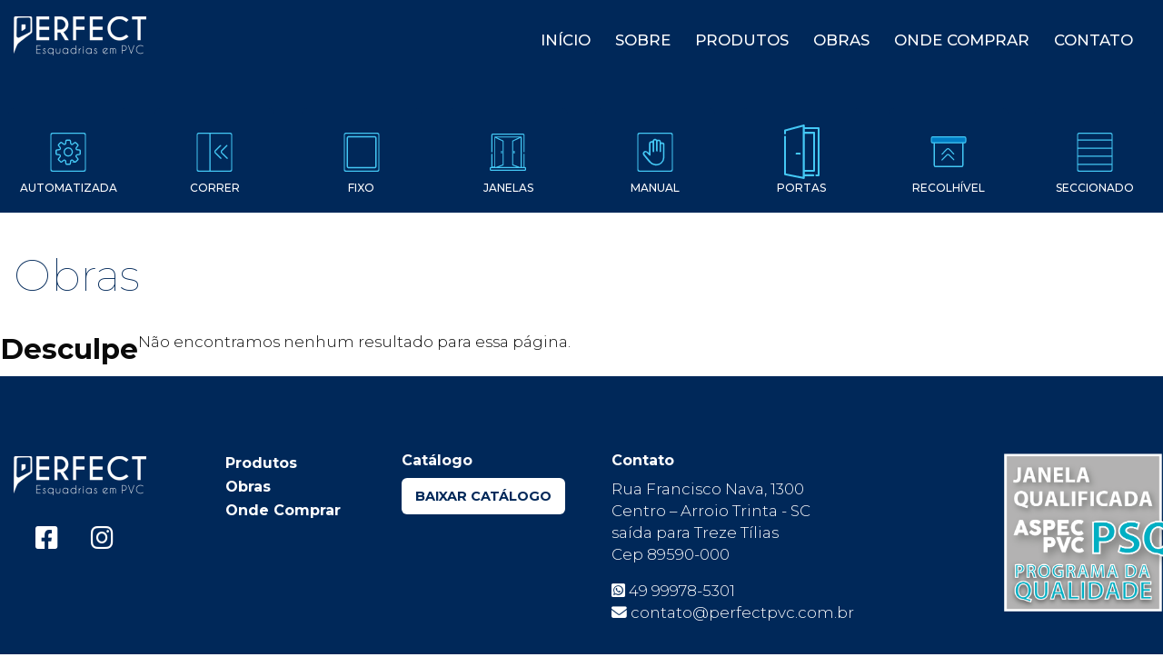

--- FILE ---
content_type: text/css
request_url: https://perfectpvc.com.br/wp-content/plugins/tempero-mautic/css/tempero-mautic.css?ver=0.0.4
body_size: -71
content:
.tempero-mautic {
  color: #CCC;
}

/*# sourceMappingURL=tempero-mautic.css.map */


--- FILE ---
content_type: text/css
request_url: https://perfectpvc.com.br/wp-content/themes/tempero-scaffold/style.css?ver=1.0.002
body_size: 10374
content:
@charset "UTF-8";
/*
Theme Name: Tempero Scaffold
Theme URI: https://temperopropaganda.com.br
Author: Elton Baroncello
Author URI: http://temperopropaganda.com.br/time/
Description: Tempero Scaffolding theme.
Version: 0.1
License: Private License
License URI: http://temperopropaganda.com.br
Tags: black, white, microformats, post-formats, rtl-language-support, sticky-post, theme-options, translation-ready, accessibility-ready
Text Domain: tempero_scaffold
Data Início: 2022-08-04

  _______                                  _____                                             _       
 |__   __|                                |  __ \                                           | |      
    | | ___ _ __ ___  _ __   ___ _ __ ___ | |__) | __ ___  _ __   __ _  __ _  __ _ _ __   __| | __ _ 
    | |/ _ \ '_ ` _ \| '_ \ / _ \ '__/ _ \|  ___/ '__/ _ \| '_ \ / _` |/ _` |/ _` | '_ \ / _` |/ _` |
    | |  __/ | | | | | |_) |  __/ | | (_) | |   | | | (_) | |_) | (_| | (_| | (_| | | | | (_| | (_| |
    |_|\___|_| |_| |_| .__/ \___|_|  \___/|_|   |_|  \___/| .__/ \__,_|\__, |\__,_|_| |_|\__,_|\__,_|
                     | |                                  | |           __/ |                        
                     |_|                                  |_|          |___/                         
					 https://temperopropaganda.com.br



MASTER CSS
*/
@import url("https://fonts.googleapis.com/css2?family=Montserrat:ital,wght@0,100;0,200;0,300;0,400;0,500;0,700;0,800;0,900;1,100;1,200;1,300;1,400;1,500;1,700;1,800;1,900&display=swap");
@font-face {
  font-family: "Photoshoot";
  src: url("assets/fonts/Photoshoot.eot");
  src: url("assets/fonts/Photoshoot.eot") format("embedded-opentype"), url("assets/fonts/Photoshoot.woff2") format("woff2"), url("assets/fonts/Photoshoot.woff") format("woff"), url("assets/fonts/Photoshoot.ttf") format("truetype"), url("assets/fonts/Photoshoot.svg#Photoshoot") format("svg");
}
/* DROP SHADOWN VALUES */
button#debuginbutton {
  -webkit-box-shadow: 10px 10px 100px 10px rgba(0, 0, 0, 0.5);
  box-shadow: 10px 10px 100px 10px rgba(0, 0, 0, 0.5);
}

.lista-obras-perfect .obra-item .obra-content-wrap .obra-name .obra-link,
.lista-obras-perfect .obra-item .obra-content-wrap .obra-name .ambiente-link,
.lista-obras-perfect .obra-item .obra-content-wrap .ambiente-name .obra-link,
.lista-obras-perfect .obra-item .obra-content-wrap .ambiente-name .ambiente-link,
.lista-obras-perfect .obra-item .ambiente-content-wrap .obra-name .obra-link,
.lista-obras-perfect .obra-item .ambiente-content-wrap .obra-name .ambiente-link,
.lista-obras-perfect .obra-item .ambiente-content-wrap .ambiente-name .obra-link,
.lista-obras-perfect .obra-item .ambiente-content-wrap .ambiente-name .ambiente-link,
.lista-obras-perfect .ambiente-item .obra-content-wrap .obra-name .obra-link,
.lista-obras-perfect .ambiente-item .obra-content-wrap .obra-name .ambiente-link,
.lista-obras-perfect .ambiente-item .obra-content-wrap .ambiente-name .obra-link,
.lista-obras-perfect .ambiente-item .obra-content-wrap .ambiente-name .ambiente-link,
.lista-obras-perfect .ambiente-item .ambiente-content-wrap .obra-name .obra-link,
.lista-obras-perfect .ambiente-item .ambiente-content-wrap .obra-name .ambiente-link,
.lista-obras-perfect .ambiente-item .ambiente-content-wrap .ambiente-name .obra-link,
.lista-obras-perfect .ambiente-item .ambiente-content-wrap .ambiente-name .ambiente-link,
.lista-ambientes-perfect .obra-item .obra-content-wrap .obra-name .obra-link,
.lista-ambientes-perfect .obra-item .obra-content-wrap .obra-name .ambiente-link,
.lista-ambientes-perfect .obra-item .obra-content-wrap .ambiente-name .obra-link,
.lista-ambientes-perfect .obra-item .obra-content-wrap .ambiente-name .ambiente-link,
.lista-ambientes-perfect .obra-item .ambiente-content-wrap .obra-name .obra-link,
.lista-ambientes-perfect .obra-item .ambiente-content-wrap .obra-name .ambiente-link,
.lista-ambientes-perfect .obra-item .ambiente-content-wrap .ambiente-name .obra-link,
.lista-ambientes-perfect .obra-item .ambiente-content-wrap .ambiente-name .ambiente-link,
.lista-ambientes-perfect .ambiente-item .obra-content-wrap .obra-name .obra-link,
.lista-ambientes-perfect .ambiente-item .obra-content-wrap .obra-name .ambiente-link,
.lista-ambientes-perfect .ambiente-item .obra-content-wrap .ambiente-name .obra-link,
.lista-ambientes-perfect .ambiente-item .obra-content-wrap .ambiente-name .ambiente-link,
.lista-ambientes-perfect .ambiente-item .ambiente-content-wrap .obra-name .obra-link,
.lista-ambientes-perfect .ambiente-item .ambiente-content-wrap .obra-name .ambiente-link,
.lista-ambientes-perfect .ambiente-item .ambiente-content-wrap .ambiente-name .obra-link,
.lista-ambientes-perfect .ambiente-item .ambiente-content-wrap .ambiente-name .ambiente-link {
  background: linear-gradient(0deg, rgba(0, 0, 0, 0.5) 0%, rgba(255, 255, 255, 0) 100%);
  -webkit-backdrop-filter: blur(3px);
  backdrop-filter: blur(3px);
}

html, body, body * {
  font-family: "Montserrat";
}

body {
  font-weight: 300;
}

h1, h2, h3, h4, h5, h6,
h1 a, h2 a, h3 a, h4 a, h5 a, h6 a {
  font-weight: 700;
}

#offCanvas nav#menutopowrapleftpanel ul#menutopoleftpanel li.menu-item.current-menu-item a, #offCanvas nav#menutopowrapleftpanel ul#menutopoleftpanel li.menu-item a:hover {
  background: #002859;
  color: #FFFFFF;
}

#bottommenuwrap {
  display: none;
}
@media screen and (max-width: 39.9375em) {
  #bottommenuwrap {
    display: block;
    position: fixed;
    bottom: 0px;
    width: 100vw;
    height: 50px;
    z-index: 9;
  }
  #bottommenuwrap #bottommenu {
    display: flex;
    flex-direction: row;
    background: #002859;
    height: 100%;
  }
  #bottommenuwrap #bottommenu .button {
    background-color: #002859;
    height: 100%;
    width: 100%;
    display: block;
    border-right: 1px solid #FFFFFF;
    border-radius: 0;
    font-size: 20px;
  }
  #bottommenuwrap #bottommenu .button.button-whatsapp {
    background-color: rgba(0, 0, 0, 0.2);
    color: #25D366;
  }
  #bottommenuwrap #bottommenu .button:last-child {
    border-right: none;
  }
  #bottommenuwrap #bottommenu .button:hover {
    background: #005da9;
    color: #002859;
  }
}

#offCanvas {
  background-color: #FFFFFF;
}
#offCanvas nav#menutopowrapleftpanel {
  background-color: #FFFFFF;
}
#offCanvas nav#menutopowrapleftpanel ul#menutopoleftpanel {
  display: block;
  margin: 0px;
  padding: 0px;
  list-style: none;
}
#offCanvas nav#menutopowrapleftpanel ul#menutopoleftpanel li.menu-item {
  display: block;
  margin: 0px;
  padding: 0px;
}
#offCanvas nav#menutopowrapleftpanel ul#menutopoleftpanel li.menu-item a {
  display: block;
  padding: 14px;
  border-bottom: 1px solid rgba(0, 40, 89, 0.5);
  color: #002859;
  text-transform: uppercase;
  font-weight: 900;
}
#offCanvas nav#menutopowrapleftpanel ul#menutopoleftpanel li.menu-item a:hover {
  background-color: #002859;
  color: #FFFFFF;
}
#offCanvas nav#menutopowrapleftpanel ul#menutopoleftpanel li.menu-item.current-menu-item a {
  background-color: #002859;
  color: #FFFFFF;
}

/* DEBUGS STYLES */
button#debuginbutton {
  position: fixed;
  display: none;
  bottom: 0px;
  background-color: lightblue;
  color: #FFFFFF;
  padding: 14px 9px 9px;
  width: 200px;
  left: calc(50% - 100px);
  cursor: pointer;
}
button#debuginbutton:hover, button#debuginbutton.active {
  background-color: magenta;
}

body.debugging * {
  outline: 1px solid limegreen !important;
  background-color: rgba(255, 0, 255, 0.1);
}

/* FIM DEBUG STYLES */
body {
  background: #002859;
  background: linear-gradient(180deg, #002859 90px, #FFFFFF 90px, #FFFFFF 100%);
}

#header-top {
  position: relative;
  background-color: #002859;
  z-index: 10;
  max-height: 83px;
  background-color: rgba(0, 93, 169, 0);
  /* */
  /* */
}
#header-top #menutopowrap #menutopo li.menu-item a, #header-top #menutopowrap #menutopo li.menu-item.current-menu-item > a {
  background-color: transparent;
  position: relative;
}
#header-top #menutopowrap #menutopo li.menu-item a::after, #header-top #menutopowrap #menutopo li.menu-item.current-menu-item > a::after {
  position: absolute;
  background-color: #FFFFFF;
  display: block;
  content: "";
  bottom: 5px;
  height: 2px;
  width: 0px;
  left: 50%;
  transition: all ease-in-out 450ms;
  border-radius: 1px;
}
#header-top #menutopowrap #menutopo li.menu-item a:hover, #header-top #menutopowrap #menutopo li.menu-item.current-menu-item > a:hover {
  background-color: transparent;
  color: #FFFFFF;
}
#header-top #menutopowrap #menutopo li.menu-item a:hover::after, #header-top #menutopowrap #menutopo li.menu-item.current-menu-item > a:hover::after {
  width: 60%;
  left: 20%;
}
#header-top #menutopowrap {
  display: none;
}
@media screen and (min-width: 40em) {
  #header-top #menutopowrap {
    display: block;
  }
  #header-top #menutopowrap #menutopo {
    display: flex;
    flex-direction: row;
    justify-content: flex-end;
  }
  #header-top #menutopowrap #menutopo li.menu-item {
    position: relative;
  }
  #header-top #menutopowrap #menutopo li.menu-item > a {
    display: block;
    margin: 27px 9px 0 0;
    padding: 9px;
    text-transform: uppercase;
    color: #FFFFFF;
    font-weight: 500;
  }
  #header-top #menutopowrap #menutopo li.menu-item > a:hover {
    color: #FFFFFF;
  }
  #header-top #menutopowrap #menutopo li.menu-item.current-menu-item > a {
    color: #FFFFFF;
  }
}
#header-top .brandtitle {
  text-align: center;
  position: relative;
}
#header-top .brandtitle a.brandtoplink {
  display: block;
  text-align: center;
}
@media screen and (min-width: 40em) {
  #header-top .brandtitle a.brandtoplink {
    text-align: left;
  }
}
#header-top .brandtitle a.brandtoplink img {
  width: auto;
  padding: 18px 0 14px;
}
#header-top .brandtitle a.brandbottomlink {
  display: block;
  text-align: center;
  width: 100%;
}

.slides-section {
  position: relative;
  z-index: 1;
  top: -158px;
}
@media screen and (min-width: 40em) {
  .slides-section {
    top: 0px;
    margin-top: -83px;
  }
}

/* PAGES SECTIONS */
section.page-wrapper {
  padding: 144px 0;
  background-color: #FFF;
}
section.page-wrapper:nth-child(odd) {
  background-color: #002859;
  color: #FFFFFF;
  padding: 72px 0;
}
section.page-wrapper.page-se-existe-conforto-na-sua-casa-existe-perfect {
  padding: 125px 0 125px 0;
  background-color: #FFFFFF;
  color: hsl(0, 0%, 50%);
}
section.page-wrapper.page-se-existe-conforto-na-sua-casa-existe-perfect h2 {
  text-align: center;
  padding-bottom: 115px;
  max-width: 600px;
  margin: auto;
}
section.page-wrapper.page-encontre-uma-loja-ou-representante-proximo-a-voce {
  background-color: hsl(0, 0%, 90%);
}
section.page-wrapper.page-encontre-uma-loja-ou-representante-proximo-a-voce h2 {
  color: #005da9;
}
section.page-wrapper.page-lojas {
  background-color: #FFFFFF;
  padding: 36px 0 72px 0;
}
section.page-wrapper.page-lojas h2 {
  text-align: center;
  color: hsl(0, 0%, 50%);
}
section.page-wrapper.page-quero-vender-perfect-contato, section.page-wrapper.page-quero-vender-perfect-sessao {
  background-color: hsl(0, 0%, 20%);
  padding: 36px 0;
}
section.page-wrapper.page-quero-vender-perfect-contato h2, section.page-wrapper.page-quero-vender-perfect-sessao h2 {
  max-width: 600px;
  margin: auto;
  text-align: center;
  color: #FFFFFF;
}
section.page-wrapper.page-quero-vender-perfect-contato p, section.page-wrapper.page-quero-vender-perfect-sessao p {
  max-width: 600px;
  text-align: center;
  margin: 36px auto;
  color: #FFFFFF;
}
section.page-wrapper.page-onde-comprar, section.page-wrapper.page-contato {
  background-color: #FFFFFF;
  color: hsl(0, 0%, 50%);
  position: relative;
}
section.page-wrapper.page-onde-comprar .background-dropp, section.page-wrapper.page-contato .background-dropp {
  display: none;
  position: absolute;
  inset: 0;
  background-color: #FFFFFF;
  background-size: cover;
  background-repeat: no-repeat;
  background-position: center;
  -webkit-filter: blur(3px);
  -moz-filter: blur(3px);
  -o-filter: blur(3px);
  -ms-filter: blur(3px);
  filter: blur(3px);
  z-index: 1;
}
section.page-wrapper.page-onde-comprar .page-wrapp, section.page-wrapper.page-contato .page-wrapp {
  position: relative;
  z-index: 2;
}

#menu-social-wrap {
  margin: 0px;
  padding: 0px;
}
#menu-social-wrap .menu-social {
  display: flex;
  margin: 0px;
  padding: 0px;
  justify-content: center;
  padding: 18px 0;
}
@media screen and (min-width: 40em) {
  #menu-social-wrap .menu-social {
    justify-content: flex-start;
    padding: 9px 6px;
  }
}
#menu-social-wrap .menu-social .menu-item {
  list-style: none;
}
#menu-social-wrap .menu-social .menu-item a {
  padding: 18px;
  font-size: 28px;
}

ul.pagination {
  display: flex;
  justify-content: center;
}
ul.pagination li {
  list-style: none;
  padding: 0px;
  margin: 0px;
}
ul.pagination li a {
  background-color: #002859;
  color: #FFFFFF;
  padding: 9px 18px;
  margin: 9px;
  text-transform: uppercase;
}
ul.pagination li:empty {
  display: none;
}
ul.pagination li.previous:empty {
  display: none;
}
ul.pagination li.next:empty {
  display: none;
}

.page-wrapper-quem-somos {
  padding: 64px 0;
}
.page-wrapper-quem-somos:nth-child(even) .duas-colunas-quem-somos {
  flex-direction: row-reverse;
}
.page-wrapper-quem-somos .quem-somos-sub-titles {
  font-family: "Photoshoot";
  font-size: 30px;
  line-height: 56px;
  max-width: 550px;
  color: #D4CCCC;
}
.page-wrapper-quem-somos .content-wrapper-quem-somos {
  display: flex;
  flex-direction: column-reverse;
  justify-content: center;
  padding: 72px;
}
.page-wrapper-quem-somos .content-wrapper-quem-somos .entry {
  color: hsl(0, 0%, 50%);
  font-weight: 500;
}
.page-wrapper-quem-somos .content-wrapper-quem-somos .entry em, .page-wrapper-quem-somos .content-wrapper-quem-somos .entry strong {
  font-weight: 700;
}

/* CARDS LISTS ------------------------------------------------------------------ */
/* ------------Ambientes--------------------------------------------------------- */
.lista-obras-perfect,
.lista-ambientes-perfect {
  display: flex;
  flex-direction: column;
}
@media screen and (min-width: 40em) {
  .lista-obras-perfect,
  .lista-ambientes-perfect {
    flex-direction: row;
    flex-wrap: wrap;
    justify-content: space-between;
  }
}
.lista-obras-perfect .obra-item,
.lista-obras-perfect .ambiente-item,
.lista-ambientes-perfect .obra-item,
.lista-ambientes-perfect .ambiente-item {
  overflow: hidden;
  border-radius: 6px;
  position: relative;
  margin: 9px 0;
}
@media screen and (min-width: 40em) {
  .lista-obras-perfect .obra-item,
  .lista-obras-perfect .ambiente-item,
  .lista-ambientes-perfect .obra-item,
  .lista-ambientes-perfect .ambiente-item {
    width: calc(33% - 18px);
  }
}
.lista-obras-perfect .obra-item .obra-poster,
.lista-obras-perfect .obra-item .ambiente-poster,
.lista-obras-perfect .ambiente-item .obra-poster,
.lista-obras-perfect .ambiente-item .ambiente-poster,
.lista-ambientes-perfect .obra-item .obra-poster,
.lista-ambientes-perfect .obra-item .ambiente-poster,
.lista-ambientes-perfect .ambiente-item .obra-poster,
.lista-ambientes-perfect .ambiente-item .ambiente-poster {
  position: relative;
  z-index: 1;
}
.lista-obras-perfect .obra-item .obra-content-wrap,
.lista-obras-perfect .obra-item .ambiente-content-wrap,
.lista-obras-perfect .ambiente-item .obra-content-wrap,
.lista-obras-perfect .ambiente-item .ambiente-content-wrap,
.lista-ambientes-perfect .obra-item .obra-content-wrap,
.lista-ambientes-perfect .obra-item .ambiente-content-wrap,
.lista-ambientes-perfect .ambiente-item .obra-content-wrap,
.lista-ambientes-perfect .ambiente-item .ambiente-content-wrap {
  height: 100%;
  position: absolute;
  bottom: 0px;
  z-index: 2;
  width: 100%;
}
.lista-obras-perfect .obra-item .obra-content-wrap .obra-name,
.lista-obras-perfect .obra-item .obra-content-wrap .ambiente-name,
.lista-obras-perfect .obra-item .ambiente-content-wrap .obra-name,
.lista-obras-perfect .obra-item .ambiente-content-wrap .ambiente-name,
.lista-obras-perfect .ambiente-item .obra-content-wrap .obra-name,
.lista-obras-perfect .ambiente-item .obra-content-wrap .ambiente-name,
.lista-obras-perfect .ambiente-item .ambiente-content-wrap .obra-name,
.lista-obras-perfect .ambiente-item .ambiente-content-wrap .ambiente-name,
.lista-ambientes-perfect .obra-item .obra-content-wrap .obra-name,
.lista-ambientes-perfect .obra-item .obra-content-wrap .ambiente-name,
.lista-ambientes-perfect .obra-item .ambiente-content-wrap .obra-name,
.lista-ambientes-perfect .obra-item .ambiente-content-wrap .ambiente-name,
.lista-ambientes-perfect .ambiente-item .obra-content-wrap .obra-name,
.lista-ambientes-perfect .ambiente-item .obra-content-wrap .ambiente-name,
.lista-ambientes-perfect .ambiente-item .ambiente-content-wrap .obra-name,
.lista-ambientes-perfect .ambiente-item .ambiente-content-wrap .ambiente-name {
  color: #FFFFFF;
  position: absolute;
  width: 100%;
  bottom: 0;
  text-align: center;
  font-size: 16px;
  display: block;
  line-height: 1;
  margin: 0px;
}
.lista-obras-perfect .obra-item .obra-content-wrap .obra-name .obra-link,
.lista-obras-perfect .obra-item .obra-content-wrap .obra-name .ambiente-link,
.lista-obras-perfect .obra-item .obra-content-wrap .ambiente-name .obra-link,
.lista-obras-perfect .obra-item .obra-content-wrap .ambiente-name .ambiente-link,
.lista-obras-perfect .obra-item .ambiente-content-wrap .obra-name .obra-link,
.lista-obras-perfect .obra-item .ambiente-content-wrap .obra-name .ambiente-link,
.lista-obras-perfect .obra-item .ambiente-content-wrap .ambiente-name .obra-link,
.lista-obras-perfect .obra-item .ambiente-content-wrap .ambiente-name .ambiente-link,
.lista-obras-perfect .ambiente-item .obra-content-wrap .obra-name .obra-link,
.lista-obras-perfect .ambiente-item .obra-content-wrap .obra-name .ambiente-link,
.lista-obras-perfect .ambiente-item .obra-content-wrap .ambiente-name .obra-link,
.lista-obras-perfect .ambiente-item .obra-content-wrap .ambiente-name .ambiente-link,
.lista-obras-perfect .ambiente-item .ambiente-content-wrap .obra-name .obra-link,
.lista-obras-perfect .ambiente-item .ambiente-content-wrap .obra-name .ambiente-link,
.lista-obras-perfect .ambiente-item .ambiente-content-wrap .ambiente-name .obra-link,
.lista-obras-perfect .ambiente-item .ambiente-content-wrap .ambiente-name .ambiente-link,
.lista-ambientes-perfect .obra-item .obra-content-wrap .obra-name .obra-link,
.lista-ambientes-perfect .obra-item .obra-content-wrap .obra-name .ambiente-link,
.lista-ambientes-perfect .obra-item .obra-content-wrap .ambiente-name .obra-link,
.lista-ambientes-perfect .obra-item .obra-content-wrap .ambiente-name .ambiente-link,
.lista-ambientes-perfect .obra-item .ambiente-content-wrap .obra-name .obra-link,
.lista-ambientes-perfect .obra-item .ambiente-content-wrap .obra-name .ambiente-link,
.lista-ambientes-perfect .obra-item .ambiente-content-wrap .ambiente-name .obra-link,
.lista-ambientes-perfect .obra-item .ambiente-content-wrap .ambiente-name .ambiente-link,
.lista-ambientes-perfect .ambiente-item .obra-content-wrap .obra-name .obra-link,
.lista-ambientes-perfect .ambiente-item .obra-content-wrap .obra-name .ambiente-link,
.lista-ambientes-perfect .ambiente-item .obra-content-wrap .ambiente-name .obra-link,
.lista-ambientes-perfect .ambiente-item .obra-content-wrap .ambiente-name .ambiente-link,
.lista-ambientes-perfect .ambiente-item .ambiente-content-wrap .obra-name .obra-link,
.lista-ambientes-perfect .ambiente-item .ambiente-content-wrap .obra-name .ambiente-link,
.lista-ambientes-perfect .ambiente-item .ambiente-content-wrap .ambiente-name .obra-link,
.lista-ambientes-perfect .ambiente-item .ambiente-content-wrap .ambiente-name .ambiente-link {
  color: #FFFFFF;
  display: block;
  padding: 36px 0;
  margin: 0px;
  transition: height 500ms ease-in-out;
}
.lista-obras-perfect .obra-item .obra-content-wrap:hover,
.lista-obras-perfect .obra-item .ambiente-content-wrap:hover,
.lista-obras-perfect .ambiente-item .obra-content-wrap:hover,
.lista-obras-perfect .ambiente-item .ambiente-content-wrap:hover,
.lista-ambientes-perfect .obra-item .obra-content-wrap:hover,
.lista-ambientes-perfect .obra-item .ambiente-content-wrap:hover,
.lista-ambientes-perfect .ambiente-item .obra-content-wrap:hover,
.lista-ambientes-perfect .ambiente-item .ambiente-content-wrap:hover {
  height: 100%;
}
.lista-obras-perfect .obra-item .obra-content-wrap:hover .obra-name,
.lista-obras-perfect .obra-item .obra-content-wrap:hover .ambiente-name,
.lista-obras-perfect .obra-item .ambiente-content-wrap:hover .obra-name,
.lista-obras-perfect .obra-item .ambiente-content-wrap:hover .ambiente-name,
.lista-obras-perfect .ambiente-item .obra-content-wrap:hover .obra-name,
.lista-obras-perfect .ambiente-item .obra-content-wrap:hover .ambiente-name,
.lista-obras-perfect .ambiente-item .ambiente-content-wrap:hover .obra-name,
.lista-obras-perfect .ambiente-item .ambiente-content-wrap:hover .ambiente-name,
.lista-ambientes-perfect .obra-item .obra-content-wrap:hover .obra-name,
.lista-ambientes-perfect .obra-item .obra-content-wrap:hover .ambiente-name,
.lista-ambientes-perfect .obra-item .ambiente-content-wrap:hover .obra-name,
.lista-ambientes-perfect .obra-item .ambiente-content-wrap:hover .ambiente-name,
.lista-ambientes-perfect .ambiente-item .obra-content-wrap:hover .obra-name,
.lista-ambientes-perfect .ambiente-item .obra-content-wrap:hover .ambiente-name,
.lista-ambientes-perfect .ambiente-item .ambiente-content-wrap:hover .obra-name,
.lista-ambientes-perfect .ambiente-item .ambiente-content-wrap:hover .ambiente-name {
  height: 100%;
}
.lista-obras-perfect .obra-item .obra-content-wrap:hover .obra-name .obra-link,
.lista-obras-perfect .obra-item .obra-content-wrap:hover .obra-name .ambiente-link,
.lista-obras-perfect .obra-item .obra-content-wrap:hover .ambiente-name .obra-link,
.lista-obras-perfect .obra-item .obra-content-wrap:hover .ambiente-name .ambiente-link,
.lista-obras-perfect .obra-item .ambiente-content-wrap:hover .obra-name .obra-link,
.lista-obras-perfect .obra-item .ambiente-content-wrap:hover .obra-name .ambiente-link,
.lista-obras-perfect .obra-item .ambiente-content-wrap:hover .ambiente-name .obra-link,
.lista-obras-perfect .obra-item .ambiente-content-wrap:hover .ambiente-name .ambiente-link,
.lista-obras-perfect .ambiente-item .obra-content-wrap:hover .obra-name .obra-link,
.lista-obras-perfect .ambiente-item .obra-content-wrap:hover .obra-name .ambiente-link,
.lista-obras-perfect .ambiente-item .obra-content-wrap:hover .ambiente-name .obra-link,
.lista-obras-perfect .ambiente-item .obra-content-wrap:hover .ambiente-name .ambiente-link,
.lista-obras-perfect .ambiente-item .ambiente-content-wrap:hover .obra-name .obra-link,
.lista-obras-perfect .ambiente-item .ambiente-content-wrap:hover .obra-name .ambiente-link,
.lista-obras-perfect .ambiente-item .ambiente-content-wrap:hover .ambiente-name .obra-link,
.lista-obras-perfect .ambiente-item .ambiente-content-wrap:hover .ambiente-name .ambiente-link,
.lista-ambientes-perfect .obra-item .obra-content-wrap:hover .obra-name .obra-link,
.lista-ambientes-perfect .obra-item .obra-content-wrap:hover .obra-name .ambiente-link,
.lista-ambientes-perfect .obra-item .obra-content-wrap:hover .ambiente-name .obra-link,
.lista-ambientes-perfect .obra-item .obra-content-wrap:hover .ambiente-name .ambiente-link,
.lista-ambientes-perfect .obra-item .ambiente-content-wrap:hover .obra-name .obra-link,
.lista-ambientes-perfect .obra-item .ambiente-content-wrap:hover .obra-name .ambiente-link,
.lista-ambientes-perfect .obra-item .ambiente-content-wrap:hover .ambiente-name .obra-link,
.lista-ambientes-perfect .obra-item .ambiente-content-wrap:hover .ambiente-name .ambiente-link,
.lista-ambientes-perfect .ambiente-item .obra-content-wrap:hover .obra-name .obra-link,
.lista-ambientes-perfect .ambiente-item .obra-content-wrap:hover .obra-name .ambiente-link,
.lista-ambientes-perfect .ambiente-item .obra-content-wrap:hover .ambiente-name .obra-link,
.lista-ambientes-perfect .ambiente-item .obra-content-wrap:hover .ambiente-name .ambiente-link,
.lista-ambientes-perfect .ambiente-item .ambiente-content-wrap:hover .obra-name .obra-link,
.lista-ambientes-perfect .ambiente-item .ambiente-content-wrap:hover .obra-name .ambiente-link,
.lista-ambientes-perfect .ambiente-item .ambiente-content-wrap:hover .ambiente-name .obra-link,
.lista-ambientes-perfect .ambiente-item .ambiente-content-wrap:hover .ambiente-name .ambiente-link {
  height: 100%;
  transition: height 500ms ease-in-out;
  display: flex;
  flex-direction: column;
  justify-content: flex-end;
}

.obras-perfect-wrapper {
  position: relative;
}

#obras_ver_todos_cta_wrap {
  position: absolute;
  right: 0px;
  top: -64px;
}
#obras_ver_todos_cta_wrap a.obras_ver_todos_cta {
  border: 1px solid #FFFFFF;
  border-radius: 6px;
  padding: 9px;
  color: #FFFFFF;
  text-transform: uppercase;
}

/* ------------Obras----------------------------------------------------------- */
@media screen and (min-width: 40em) {
  .duas-colunas-invertida {
    flex-direction: row-reverse;
  }
}

.content-middle-column {
  display: flex;
  flex-direction: column;
  justify-content: center;
  height: 100%;
}

.thumbnail-wrap {
  overflow: hidden;
  border-radius: 32px;
}
.thumbnail-wrap img {
  width: 100%;
}

.categoria-cards {
  display: flex;
  flex-direction: column;
  justify-content: space-around;
}
@media screen and (min-width: 40em) {
  .categoria-cards {
    flex-direction: row;
  }
}
.categoria-cards .categoria-card {
  background-color: #FFFFFF;
  overflow: hidden;
  display: flex;
  flex-direction: row;
  width: 100%;
  padding: 36px 0 0 0;
  font-weight: 900;
  text-transform: uppercase;
  border-bottom: 1px solid #002859;
}
.categoria-cards .categoria-card .category-description {
  color: hsl(0, 0%, 50%) !important;
  text-transform: none;
  display: none;
}
@media screen and (min-width: 40em) {
  .categoria-cards .categoria-card .category-description {
    display: block;
  }
}
@media screen and (min-width: 40em) {
  .categoria-cards .categoria-card {
    display: block;
    cursor: pointer;
    text-align: center;
    border-radius: 32px;
    font-weight: 300;
    min-width: 150px;
    width: 30%;
    padding: 32px;
    color: #000000;
    font-weight: 500;
    text-transform: none;
  }
  .categoria-cards .categoria-card .category-title {
    display: block;
    color: #000000;
    font-weight: 900;
    margin-top: 9px;
  }
  .categoria-cards .categoria-card a {
    padding: 9px 18px;
    font-weight: 500;
    text-transform: uppercase;
    color: #000000;
    border: 2px solid hsl(0, 0%, 20%);
    border-radius: 6px;
  }
  .categoria-cards .categoria-card:hover {
    outline: 15px solid #005da9;
  }
  .categoria-cards .categoria-card:hover .category-title {
    color: #005da9;
  }
  .categoria-cards .categoria-card:hover a {
    background-color: hsl(0, 0%, 20%);
    color: #FFFFFF;
  }
}
.categoria-cards .categoria-card::before {
  content: " ";
  position: relative;
  display: block;
  background-repeat: no-repeat;
  background-position: center;
  background-size: contain;
  width: 130px;
  min-height: 100px;
  top: -22px;
}
@media screen and (min-width: 40em) {
  .categoria-cards .categoria-card::before {
    width: 100%;
    min-height: 250px;
    top: 0px;
  }
}
.categoria-cards .categoria-card-acessorios::before {
  background-image: url("imgs/perfect-categoria-acessorios.png");
}
.categoria-cards .categoria-card-portas::before {
  background-image: url("imgs/perfect-categoria-portas.png");
}
.categoria-cards .categoria-card-janelas::before {
  background-image: url("imgs/perfect-categorias-janelas.png");
}

.produto-section {
  background-color: #FFFFFF;
}
@media screen and (max-width: 39.9375em) {
  .produto-section .grid-container {
    margin: 0px;
    padding: 0px;
  }
}
@media screen and (min-width: 40em) and (max-width: 63.9375em) {
  .produto-section .grid-container {
    margin: 0px;
    padding: 0px;
  }
}
@media screen and (min-width: 40em) {
  .produto-section:nth-child(even) .produtos-grid-row {
    flex-direction: row-reverse;
  }
  .produto-section:nth-child(even) .produtos-grid-row .produto-title-wrap {
    text-align: right;
  }
}

.tags-wrapper {
  display: flex;
  justify-content: space-between;
  padding: 0px;
  margin: 0px;
}
@media screen and (max-width: 39.9375em) {
  .tags-wrapper {
    flex-direction: column;
  }
}
.tags-wrapper ul {
  list-style: none;
  padding: 0px;
  margin: 0px;
  display: flex;
  flex-wrap: wrap;
  width: 100%;
  justify-content: space-around;
}
@media screen and (min-width: 40em) {
  .tags-wrapper ul + ul {
    margin-left: 18px;
  }
}
.tags-wrapper ul h4 {
  background-color: hsl(0, 0%, 90%);
  margin: 9px 0;
  padding: 9px;
  width: 100%;
  text-align: center;
  text-transform: uppercase;
  font-weight: 300;
  color: #002859;
  font-size: 18px;
}
.tags-wrapper ul li {
  text-align: center;
  display: block;
  font-size: 10px;
}
.tags-wrapper ul li::before {
  content: " ";
  width: 60px;
  height: 60px;
  border: 1px solid hsl(0, 0%, 50%);
  display: block;
  border-radius: 50%;
  margin: auto;
  background-color: #FFFFFF;
  background-position: center;
  background-repeat: no-repeat;
  background-size: cover;
  transition: all ease-in-out 0.3s;
}
.tags-wrapper ul li:hover::before {
  scale: 3;
  border-radius: 6px;
  border: 2px solid hsl(0, 0%, 90%);
  -webkit-box-shadow: 2px 2px 10px 0px rgba(0, 0, 0, 0.25);
  box-shadow: 2px 2px 10px 0px rgba(0, 0, 0, 0.25);
}
.tags-wrapper .perfis-tag-wrapper .perfil-tag.perfil-tag-eurofine-70::before {
  background-image: url("./imgs/perfil-eurofine-70.webp");
}
.tags-wrapper .perfis-tag-wrapper .perfil-tag.perfil-tag-premidoor-76::before {
  background-image: url("./imgs/perfil-premidoor-76.webp");
}
.tags-wrapper .perfis-tag-wrapper .perfil-tag.perfil-tag-premiline-58::before {
  background-image: url("./imgs/perfil-premiline-58.webp");
}
.tags-wrapper .perfis-tag-wrapper .perfil-tag.perfil-tag-premiline-80::before {
  background-image: url("./imgs/perfil-premiline-80.webp");
}
.tags-wrapper .perfis-tag-wrapper .perfil-tag.perfil-tag-provent::before {
  background-image: url("./imgs/perfil-provent.webp");
}
.tags-wrapper .perfis-tag-wrapper .perfil-tag.perfil-tag-rolaplus::before {
  background-image: url("./imgs/perfil-rolaplus.webp");
}
.tags-wrapper .cores-tag-wrapper .cor-tag.cor-tag-amadeirado::before {
  background-color: #FFFFFF;
  background-image: url("./imgs/cor-embero.webp");
}
.tags-wrapper .cores-tag-wrapper .cor-tag.cor-tag-branco::before {
  background-color: #FFFFFF;
}
.tags-wrapper .cores-tag-wrapper .cor-tag.cor-tag-preto::before {
  background-color: #000000;
}
.tags-wrapper .cores-tag-wrapper .cor-tag.cor-tag-cinza::before {
  background-color: #b2b2b2;
}
.tags-wrapper .cores-tag-wrapper .cor-tag.cor-tag-cinza-grafite::before {
  background-color: #4a4a49;
}
.tags-wrapper .cores-tag-wrapper .cor-tag.cor-tag-embero::before {
  background-color: #FFFFFF;
  background-image: url("./imgs/cor-embero.webp");
}
.tags-wrapper .opcionais-tag-wrapper .opcional-tag.opcional-tag-aplicativo::before {
  background-image: url("./imgs/opcional-aplicativo.webp");
}
.tags-wrapper .opcionais-tag-wrapper .opcional-tag.opcional-tag-automatizacao-na-opcao-recolhivel::before {
  background-image: url("./imgs/opcional-automatizacao-na-opcao-recolhivel.webp");
}
.tags-wrapper .opcionais-tag-wrapper .opcional-tag.opcional-tag-botoeira::before {
  background-image: url("./imgs/opcional-botoeira.webp");
}
.tags-wrapper .opcionais-tag-wrapper .opcional-tag.opcional-tag-controle::before {
  background-image: url("./imgs/opcional-controle.webp");
}
.tags-wrapper .opcionais-tag-wrapper .opcional-tag.opcional-tag-manual-com-fita::before {
  background-image: url("./imgs/opcional-manual-com-fita.webp");
}
.tags-wrapper .opcionais-tag-wrapper .opcional-tag.opcional-tag-no-break::before {
  background-image: url("./imgs/opcional-no-break.webp");
}
.tags-wrapper .opcionais-tag-wrapper .opcional-tag.opcional-tag-persiana::before {
  background-image: url("./imgs/opcional-persiana.webp");
}
.tags-wrapper .opcionais-tag-wrapper .opcional-tag.opcional-tag-porta-de-abrir::before {
  background-image: url("./imgs/opcional-porta-de-abrir.webp");
}
.tags-wrapper .opcionais-tag-wrapper .opcional-tag.opcional-tag-sensor-no-carro::before {
  background-image: url("./imgs/opcional-sensor-no-carro.webp");
}
.tags-wrapper .opcionais-tag-wrapper .opcional-tag.opcional-tag-tela::before {
  background-image: url("./imgs/opcional-tela.webp");
}
.tags-wrapper .opcionais-tag-wrapper .opcional-tag.opcional-tag-tela-inox::before {
  background-image: url("./imgs/opcional-tela-inox.webp");
}
.tags-wrapper .opcionais-tag-wrapper .opcional-tag.opcional-tag-tela-pet::before {
  background-image: url("./imgs/opcional-tela-pet.webp");
}
.tags-wrapper .opcionais-tag-wrapper .opcional-tag.opcional-tag-vedaporta::before {
  background-image: url("./imgs/opcional-vedaporta.webp");
}
.tags-wrapper .opcionais-tag-wrapper .opcional-tag.opcional-tag-vidros::before {
  background-image: url("./imgs/opcional-vidros.webp");
}
.tags-wrapper .diferenciais-tag-wrapper .diferencial-tag.diferencial-tag-cremona::before {
  background-image: url("./imgs/diferenciais-cremona.webp");
}
.tags-wrapper .diferenciais-tag-wrapper .diferencial-tag.diferencial-tag-design::before {
  background-image: url("./imgs/diferenciais-design.webp");
}
.tags-wrapper .diferenciais-tag-wrapper .diferencial-tag.diferencial-tag-fechadura-digital::before {
  background-image: url("./imgs/diferenciais-fechadura-digital.webp");
}
.tags-wrapper .diferenciais-tag-wrapper .diferencial-tag.diferencial-tag-leveza::before {
  background-image: url("./imgs/diferenciais-leveza.webp");
}
.tags-wrapper .diferenciais-tag-wrapper .diferencial-tag.diferencial-tag-protecao-solar::before {
  background-image: url("./imgs/diferenciais-protecao-solar.webp");
}
.tags-wrapper .diferenciais-tag-wrapper .diferencial-tag.diferencial-tag-vedacao-de-borracha::before {
  background-image: url("./imgs/diferenciais-vedacao-de-borracha.webp");
}

/* PRODUTO ARCHIVE PAGE */
.produto-section {
  padding: 72px 0;
}
.produto-section:last-child {
  padding-bottom: 144px;
}
.produto-section .produto-title-wrap .produto-title, .produto-section .produto-title-wrap .produto-title a {
  color: #002859;
  font-weight: 300;
}
.produto-section .produto-thumnail-wrap {
  max-height: 60vh;
  overflow: hidden;
}
.produto-section .produto-thumnail-wrap img {
  width: 100%;
}
.produto-section .produto-side-content-wrap {
  background-color: #002859;
  padding: 0px 32px;
  color: #FFFFFF;
  position: relative;
}
.produto-section .produto-side-content-wrap .category-entry,
.produto-section .produto-side-content-wrap .vantangens-entry {
  padding-bottom: 18px;
}
.produto-section .produto-side-content-wrap .vantangens-entry {
  margin-top: 15px;
  margin-bottom: 18px;
}
.produto-section .produto-side-content-wrap h2.produto-subtitle {
  background-color: #005da9;
  text-align: center;
  position: relative;
  margin-top: -23px;
  padding: 9px;
  font-size: 22px;
}
.produto-section .produto-side-content-wrap a {
  color: #FFFFFF;
}
.produto-section .produto-mockup-wrapper {
  position: relative;
}
.produto-section .produto-mockup-wrapper .produto-mockup-wrap {
  width: 100%;
  max-width: 100%;
}
@media screen and (min-width: 40em) {
  .produto-section .produto-mockup-wrapper .produto-mockup-wrap {
    position: absolute;
    width: 100%;
    text-align: center;
    margin-top: -54px;
  }
}
.produto-section .produto-mockup-wrapper .produto-mockup-wrap img {
  margin: auto;
  height: auto;
}
@media screen and (min-width: 40em) {
  .produto-section .produto-mockup-wrapper .produto-mockup-wrap img {
    max-height: 320px;
    max-width: 75%;
    height: auto;
    width: auto;
  }
}

.post-categories {
  list-style: none;
  display: flex;
  flex-direction: column;
  justify-content: center;
  margin: 0px;
  padding: 0px;
}
@media screen and (min-width: 40em) {
  .post-categories {
    flex-direction: row;
    flex-wrap: wrap;
  }
}
.post-categories li {
  width: auto;
  display: flex;
  flex-direction: row;
  vertical-align: middle;
  font-weight: 700;
  text-transform: uppercase;
  padding-top: 22px;
  margin-top: 9px;
  margin-right: 9px;
}
.post-categories li .cat-icon {
  width: 70px;
  height: 70px;
  display: block;
  background-position: center;
  background-repeat: no-repeat;
  background-size: contain;
  margin-right: 9px;
  position: relative;
  top: -22px;
}
.post-categories li.cat-automatizada .cat-icon {
  background-image: url("data:image/svg+xml;utf8,<svg xmlns='http://www.w3.org/2000/svg' viewBox='0 0 25.99 28.22'><defs><clipPath id='a'><path fill='none' d='M0 0h25.99v28.22H0z'/></clipPath></defs><g clip-path='url(#a)' fill='none' stroke='#44c8f5' stroke-miterlimit='10' stroke-width='.88'><rect x='.44' y='.44' width='25.11' height='27.34' rx='1.42'/><path d='M13 16.81A2.89 2.89 0 0 0 16 14a2.93 2.93 0 1 0-3 2.85Zm5.11 4.43a.12.12 0 0 1-.14 0 1.85 1.85 0 0 1-.33-.21c-.32-.26-1-.77-1.49-1.15-.65-.19-1.23.05-1.3.52s-.18 1.25-.25 1.87c.06.32-.22.57-.62.56s-1.33 0-2 0c-.29.09-.56-.14-.6-.52a10 10 0 0 1-.19-1.46c.15-.41-.18-.87-.74-1a.57.57 0 0 0-.68.1c-.33.24-1 .76-1.48 1.16a.48.48 0 0 1-.75-.11c-.31-.33-1-1-1.45-1.44a.52.52 0 0 1 0-.79c.27-.33.8-1 1.19-1.53.16-.64-.09-1.22-.56-1.28s-1.21-.16-1.82-.23c-.34.08-.61-.21-.6-.65s0-1.28 0-1.93c-.07-.31.2-.6.6-.65l1.86-.27c.6-.32.84-.92.52-1.33s-.75-1-1.15-1.48c-.26-.17-.24-.53 0-.79s1-1 1.44-1.44a.49.49 0 0 1 .75 0c.33.26 1 .79 1.53 1.18.66.21 1.25 0 1.32-.55s.16-1.21.22-1.81c-.06-.34.24-.6.67-.59s1.29 0 1.94 0c.3-.07.58.18.63.57s.15 1.24.23 1.86c.32.62.91.87 1.32.56s1-.78 1.53-1.18c.15-.24.49-.23.75 0s1 1 1.49 1.46a.5.5 0 0 1 .05.75c-.27.33-.8 1-1.19 1.53-.21.66 0 1.25.55 1.31s1.21.17 1.81.23c.31-.06.55.2.54.59s0 1.36 0 2c.07.29-.17.56-.53.6l-1.81.3c-.65.31-.91.91-.58 1.34s.78 1 1.18 1.52c.24.16.22.47 0 .71s-1.05 1-1.58 1.52a1 1 0 0 1-.29.15Z'/></g></svg>");
}
.post-categories li.cat-correr .cat-icon {
  background-image: url("data:image/svg+xml;utf8, <svg id='Layer_1' data-name='Layer 1' xmlns='http://www.w3.org/2000/svg' xmlns:xlink='http://www.w3.org/1999/xlink' viewBox='0 0 25.99 28.22'><defs><clipPath id='clip-path'><rect width='25.99' height='28.22' fill='none'/></clipPath></defs><g clip-path='url(#clip-path)'><rect x='0.44' y='0.44' width='25.11' height='27.34' rx='1.25' fill='none' stroke='#44c8f5' stroke-miterlimit='10' stroke-width='0.88'/><path d='M17.66,18.49l-3.93-3.83a1.21,1.21,0,0,1,0-1.74L17.45,9.3' fill='none' stroke='#44c8f5' stroke-linecap='round' stroke-linejoin='round' stroke-width='0.88'/><path d='M22.25,18.49l-3.93-3.83a1.21,1.21,0,0,1,0-1.74L22,9.3' fill='none' stroke='#44c8f5' stroke-linecap='round' stroke-linejoin='round' stroke-width='0.88'/><line x1='9.79' y1='0.39' x2='9.79' y2='27.82' fill='none' stroke='#44c8f5' stroke-miterlimit='10' stroke-width='0.88'/></g></svg>");
}
.post-categories li.cat-fixo .cat-icon {
  background-image: url("data:image/svg+xml;utf8, <svg id='Layer_1' data-name='Layer 1' xmlns='http://www.w3.org/2000/svg' xmlns:xlink='http://www.w3.org/1999/xlink' viewBox='0 0 25.99 28.22'><defs><clipPath id='clip-path'><rect width='25.99' height='28.22' fill='none'/></clipPath></defs><g clip-path='url(#clip-path)'><rect x='0.44' y='0.44' width='25.11' height='27.34' rx='1.25' fill='none' stroke='#44c8f5' stroke-miterlimit='10' stroke-width='0.88'/><rect x='2.7' y='2.89' width='20.59' height='22.44' rx='1.02' fill='none' stroke='#44c8f5' stroke-miterlimit='10'/></g></svg>");
}
.post-categories li.cat-janelas .cat-icon {
  background-image: url("data:image/svg+xml;utf8, <svg id='Layer_1' data-name='Layer 1' xmlns='http://www.w3.org/2000/svg' xmlns:xlink='http://www.w3.org/1999/xlink' viewBox='0 0 27.16 27.77'><defs><clipPath id='clip-path'><rect width='27.16' height='27.77' fill='none'/></clipPath></defs><g clip-path='url(#clip-path)'><path d='M26.28,27H.88a.09.09,0,0,1-.09-.09V25.82a.09.09,0,0,1,.09-.09h25.4a.09.09,0,0,1,.09.09v1.07a.09.09,0,0,1-.09.09M4.1,3.16,9.6,5.77V23.09l-5,1.85H4.1Zm17.6-.23L17.18,5.08a.7.7,0,0,0-.41.62V23.16a.7.7,0,0,0,.48.65l3,1.13H6.88l3-1.13a.7.7,0,0,0,.48-.65V5.7A.7.7,0,0,0,10,5.08L5.45,2.93Zm1.36.23V24.94h-.53l-5-1.85V5.77Zm3.22,21.78H26V15.48a.4.4,0,1,0-.79,0v9.46H23.86V2.54a.41.41,0,0,0-.37-.4H3.58l0,0h0l0,0h0l0,0h0l0,0h0l0,0h0l0,0h0l0,0h0s0,0,0,0h0a.08.08,0,0,0,0,0h0s0,0,0,0v22.4H2V15.48a.38.38,0,0,0-.39-.39.39.39,0,0,0-.4.39v9.46H.88a.89.89,0,0,0-.88.88v1.07a.88.88,0,0,0,.88.88h25.4a.87.87,0,0,0,.88-.88V25.82a.88.88,0,0,0-.88-.88' fill='#44c8f5'/><path d='M25,0H2.19a1,1,0,0,0-1,1V13.58a.39.39,0,0,0,.4.39A.38.38,0,0,0,2,13.58V1A.24.24,0,0,1,2.19.79H25a.24.24,0,0,1,.23.23V13.6a.4.4,0,0,0,.79,0V1a1,1,0,0,0-1-1' fill='#44c8f5'/><path d='M9.22,14.53V13.18a.4.4,0,0,0-.79,0v1.35a.4.4,0,0,0,.79,0' fill='#44c8f5'/><path d='M18.66,14.53V13.18a.39.39,0,0,0-.78,0v1.35a.39.39,0,0,0,.78,0' fill='#44c8f5'/></g></svg>");
}
.post-categories li.cat-manual .cat-icon {
  background-image: url("data:image/svg+xml;utf8, <svg id='Layer_1' data-name='Layer 1' xmlns='http://www.w3.org/2000/svg' xmlns:xlink='http://www.w3.org/1999/xlink' viewBox='0 0 25.99 28.22'><defs><clipPath id='clip-path'><rect width='25.99' height='28.22' fill='none'/></clipPath></defs><g clip-path='url(#clip-path)'><rect x='0.44' y='0.44' width='25.11' height='27.34' rx='1.42' fill='none' stroke='#44c8f5' stroke-miterlimit='10' stroke-width='0.88'/><path d='M18.68,13.66V12.48c0-.8,0-2.43,0-3.64A.68.68,0,0,0,18,8.09c-.34-.1-.69.18-.79.63a3.08,3.08,0,0,0,0,.48v3.25c0,.25,0,.76,0,1.14s-.15.55-.46.49a1.54,1.54,0,0,1-.54-.44,2.76,2.76,0,0,1,0-.44V7.14a1.31,1.31,0,0,0,0-.39.64.64,0,0,0-.7-.68.7.7,0,0,0-.74.64,3.48,3.48,0,0,0,0,.49c0,1.25,0,3.81,0,5.72a.49.49,0,0,1-.52.68.61.61,0,0,1-.52-.68V9.12c0-.58,0-1.77,0-2.66a.75.75,0,0,0-.85-.88c-.34-.06-.62.35-.62.91v6.9c.17.39-.08.71-.54.71a.65.65,0,0,1-.5-.69c0-1.12,0-3.42,0-5.12a.89.89,0,0,0-.09-.72.88.88,0,0,0-.7-.46,1.94,1.94,0,0,0-.65.54,3.14,3.14,0,0,0,0,.48c0,1.7,0,5.18,0,7.78a.93.93,0,0,1-.35.72.77.77,0,0,1-.75-.29c-.36-.41-1.13-1.23-1.71-1.83a1,1,0,0,0-1.36-.13.9.9,0,0,0-.06,1.37c.92,1.17,2.89,3.51,4.4,5.21.76,1.13,2.87,1.87,4.71,1.66A4.57,4.57,0,0,0,18.68,18V13.66m-10.15,1s.05,0,.05-.08V8.1a1.83,1.83,0,0,1,1.4-2,4.66,4.66,0,0,1,.91,0,.3.3,0,0,0,.25-.15,2,2,0,0,1,.41-.78A1.84,1.84,0,0,1,14.22,5a.46.46,0,0,0,.42.15c1.59-.41,2.74.38,2.57,1.76a.3.3,0,0,0,0,.13.35.35,0,0,0,.16,0A1.65,1.65,0,0,1,18.14,7a1.76,1.76,0,0,1,1.62,2c0,2,0,6,0,9a6,6,0,0,1-6.59,5.71,7,7,0,0,1-4.59-2.45c-.9-1-2.69-3.21-4-4.84A2,2,0,0,1,6,13.1a3.55,3.55,0,0,1,2.15,1.17l.29.33.11,0' fill='#44c8f5'/></g></svg>");
}
.post-categories li.cat-portas .cat-icon {
  background-image: url("data:image/svg+xml;utf8, <svg id='Layer_1' data-name='Layer 1' xmlns='http://www.w3.org/2000/svg' xmlns:xlink='http://www.w3.org/1999/xlink' viewBox='0 0 19.65 30.19'><defs><clipPath id='clip-path'><rect width='19.65' height='30.19' fill='none'/></clipPath></defs><g clip-path='url(#clip-path)'><path d='M8.5,15.65H6.72a.52.52,0,0,0,0,1H8.5a.52.52,0,1,0,0-1' fill='#44c8f5'/><path d='M16.08,25.11H11.45v-20h4.63Zm3.05-23.6H11.45v-1a.54.54,0,0,0-.2-.41A.52.52,0,0,0,10.8,0L.39,2.79A.53.53,0,0,0,0,3.3V5a.52.52,0,0,0,.52.52A.52.52,0,0,0,1,5V3.7l9.37-2.5V29L1,27.16V6.73a.52.52,0,0,0-.52-.52A.52.52,0,0,0,0,6.73V27.58a.52.52,0,0,0,.42.51l10.41,2.09h.1a.5.5,0,0,0,.33-.12.53.53,0,0,0,.19-.4v-1h4.8a.52.52,0,0,0,.52-.52.52.52,0,0,0-.52-.52h-4.8V26.15h5.16a.53.53,0,0,0,.52-.52V4.56A.52.52,0,0,0,16.61,4H11.45V2.55h7.16V27.63h-.74a.52.52,0,0,0-.52.52.52.52,0,0,0,.52.52h1.26a.52.52,0,0,0,.52-.52V2a.52.52,0,0,0-.52-.52' fill='#44c8f5'/></g></svg>");
}
.post-categories li.cat-recolhivel .cat-icon {
  background-image: url("data:image/svg+xml;utf8, <svg id='Layer_1' data-name='Layer 1' xmlns='http://www.w3.org/2000/svg' xmlns:xlink='http://www.w3.org/1999/xlink' viewBox='0 0 28.14 24.23'><defs><clipPath id='clip-path'><rect width='28.14' height='24.23' fill='none'/></clipPath></defs><g clip-path='url(#clip-path)'><rect x='2.88' y='2.79' width='22.38' height='20.94' rx='1.02' fill='none' stroke='#44c8f5' stroke-miterlimit='10'/><path d='M8.93,14l3.83-3.92a1.21,1.21,0,0,1,1.74,0l3.62,3.71' fill='none' stroke='#44c8f5' stroke-linecap='round' stroke-linejoin='round' stroke-width='0.88'/><path d='M8.93,18.57l3.83-3.93a1.21,1.21,0,0,1,1.74,0l3.62,3.72' fill='none' stroke='#44c8f5' stroke-linecap='round' stroke-linejoin='round' stroke-width='0.88'/><rect x='0.44' y='0.44' width='27.26' height='4.71' rx='1.25' fill='#007dc5'/><rect x='0.44' y='0.44' width='27.26' height='4.71' rx='1.25' fill='none' stroke='#44c8f5' stroke-miterlimit='10' stroke-width='0.88'/></g></svg>");
}
.post-categories li.cat-seccionado .cat-icon {
  background-image: url("data:image/svg+xml;utf8, <svg id='Layer_1' data-name='Layer 1' xmlns='http://www.w3.org/2000/svg' xmlns:xlink='http://www.w3.org/1999/xlink' viewBox='0 0 25.99 28.22'><defs><clipPath id='clip-path'><rect width='25.99' height='28.22' fill='none'/></clipPath></defs><g clip-path='url(#clip-path)'><rect x='0.44' y='0.44' width='25.11' height='27.34' rx='1.25' fill='none' stroke='#44c8f5' stroke-miterlimit='10' stroke-width='0.88'/><line x1='0.49' y1='5.36' x2='25.51' y2='5.36' fill='none' stroke='#44c8f5' stroke-miterlimit='10' stroke-width='0.88'/><line x1='0.49' y1='11.19' x2='25.51' y2='11.19' fill='none' stroke='#44c8f5' stroke-miterlimit='10' stroke-width='0.88'/><line x1='0.49' y1='17.03' x2='25.51' y2='17.03' fill='none' stroke='#44c8f5' stroke-miterlimit='10' stroke-width='0.88'/><line x1='0.49' y1='22.86' x2='25.51' y2='22.86' fill='none' stroke='#44c8f5' stroke-miterlimit='10' stroke-width='0.88'/></g></svg>");
}

.category-menu-section {
  background-color: #002859;
  position: relative;
}
.category-menu-section::before {
  content: " ";
  height: 1px;
  background-color: rgba(255, 255, 255, 0.1);
  width: 100%;
  position: absolute;
  top: 18px;
  left: 0;
}

.categories-section {
  background-color: #002859;
  width: 100%;
  margin: 0px;
  padding: 0px;
}
.categories-section .categories-nav {
  margin: 0px;
  padding: 0px;
}
.categories-section .categories-nav .categories-menu {
  margin: 0px;
  padding: 0px;
  list-style: none;
  display: flex;
  padding: 36px 0 0;
  flex-direction: row;
  flex-wrap: wrap;
  justify-content: space-between;
}
@media screen and (min-width: 40em) {
  .categories-section .categories-nav .categories-menu {
    flex-direction: row;
  }
}
.categories-section .categories-nav .categories-menu .cat-item {
  width: 10%;
  /* *
    &-automatizada a .cat-icon { background-image: url('./imgs/cat-automatizada.webp');}
    &-correr a .cat-icon { background-image: url('./imgs/cat-correr.webp');}
    &-fixo a .cat-icon { background-image: url('./imgs/cat-fixo.webp');}
    &-janelas a .cat-icon { background-image: url('./imgs/cat-janelas.webp');}
    &-manual a .cat-icon { background-image: url('./imgs/cat-manual.webp');}
    &-portas a .cat-icon { background-image: url('./imgs/cat-portas.webp');}
    &-recolhivel a .cat-icon { background-image: url('./imgs/cat-recolhivel.webp');}
    &-seccionado a .cat-icon { background-image: url('./imgs/cat-seccionado.webp');}

  /* INICIO **
    &-automatizada a .cat-icon { @include icone-ca-automatizada-svg($secondary-color, '0.5'); }
    &-correr a .cat-icon { @include icone-ca-correr-svg($secondary-color, '0.5'); }
    &-fixo a .cat-icon { @include icone-ca-fixo-svg($secondary-color, '0.5'); }
    &-janelas a .cat-icon { @include icone-ca-janelas-svg($secondary-color, '0.5'); }
    &-manual a .cat-icon { @include icone-ca-manual-svg($secondary-color, '0.5'); }
    &-portas a .cat-icon { @include icone-ca-portas-svg($secondary-color, '0.5'); }
    &-recolhivel a .cat-icon { @include icone-ca-recolhivel-svg($secondary-color, '0.5'); }
    &-seccionado a .cat-icon { @include icone-ca-seccionado-svg($secondary-color, '0.5'); }
    &.current-cat-item a {
        background-color: $secondary-color;
        //background-color: $white;
        //color: $primary-color;
    }
    /* FIM */
}
@media screen and (min-width: 40em) {
  .categories-section .categories-nav .categories-menu .cat-item {
    width: 100%;
    max-width: 150px;
    padding: 0 9px;
  }
}
.categories-section .categories-nav .categories-menu .cat-item a {
  background-color: #002859;
  color: #FFFFFF;
  display: flex;
  flex-direction: column;
  text-align: center;
  font-weight: 500;
  border-top-left-radius: 6px;
  border-top-right-radius: 6px;
  padding: 6px 0 0 0;
}
@media screen and (min-width: 40em) {
  .categories-section .categories-nav .categories-menu .cat-item a {
    width: 100%;
    padding: 18px 9px;
    text-transform: uppercase;
    font-size: 12px;
  }
}
.categories-section .categories-nav .categories-menu .cat-item a .cat-title {
  display: none;
}
@media screen and (min-width: 40em) {
  .categories-section .categories-nav .categories-menu .cat-item a .cat-title {
    display: block;
  }
}
.categories-section .categories-nav .categories-menu .cat-item a .cat-icon {
  content: " ";
  width: 20px;
  max-width: 20px;
  margin: 0 auto;
  height: 30px;
  display: block;
  background-position: center;
  background-repeat: no-repeat;
  background-size: contain;
  position: relative;
  margin-bottom: 9px;
}
@media screen and (min-width: 40em) {
  .categories-section .categories-nav .categories-menu .cat-item a .cat-icon {
    width: 40px;
    max-width: 40px;
    margin: 0 auto;
    height: 60px;
  }
}
.categories-section .categories-nav .categories-menu .cat-item a:hover {
  background-color: #005da9;
  /*
  border-radius: 50%;
  max-width: 100px;
  max-height: 100px;
  width: 100px;
  height: 100px;
  margin: 0 auto;
  */
}
.categories-section .categories-nav .categories-menu .cat-item-automatizada a .cat-icon {
  background-image: url("./svgs/cat-automatizada.svg");
}
.categories-section .categories-nav .categories-menu .cat-item-correr a .cat-icon {
  background-image: url("./svgs/cat-correr.svg");
}
.categories-section .categories-nav .categories-menu .cat-item-fixo a .cat-icon {
  background-image: url("./svgs/cat-fixo.svg");
}
.categories-section .categories-nav .categories-menu .cat-item-janelas a .cat-icon {
  background-image: url("./svgs/cat-janelas.svg");
}
.categories-section .categories-nav .categories-menu .cat-item-manual a .cat-icon {
  background-image: url("./svgs/cat-manual.svg");
}
.categories-section .categories-nav .categories-menu .cat-item-portas a .cat-icon {
  background-image: url("./svgs/cat-portas.svg");
}
.categories-section .categories-nav .categories-menu .cat-item-recolhivel a .cat-icon {
  background-image: url("./svgs/cat-recolhivel.svg");
}
.categories-section .categories-nav .categories-menu .cat-item-seccionado a .cat-icon {
  background-image: url("./svgs/cat-seccionado.svg");
}
.categories-section .categories-nav .categories-menu .cat-item.current-cat-item a {
  background-color: #005da9;
}

table.dados-tecnicos {
  margin-top: 9px;
}
table.dados-tecnicos thead {
  background-color: #005da9;
  color: #FFFFFF;
}
table.dados-tecnicos thead th {
  background-color: #002859;
}
table.dados-tecnicos thead th, table.dados-tecnicos thead td {
  font-size: 12px;
  text-align: center;
  width: 25%;
}
table.dados-tecnicos thead th span, table.dados-tecnicos thead td span {
  display: block;
  text-align: center;
}
table.dados-tecnicos tbody th, table.dados-tecnicos tbody td {
  font-size: 12px;
  color: hsl(0, 0%, 50%);
}
table.dados-tecnicos tbody td {
  color: #005da9;
}

.produto-card {
  position: relative;
  margin: 0 0 36px 0;
}
.produto-card .cat-produto-thumnail-wrap {
  max-height: 300px;
  min-height: 300px;
  overflow: hidden;
  position: relative;
  border-radius: 6px;
}
.produto-card .cat-produto-thumnail-wrap .thumbnail-photo,
.produto-card .cat-produto-thumnail-wrap .thumbnail-mockup {
  position: absolute;
  width: 100%;
  height: 100%;
  transition: all ease-in-out 0.3s;
}
.produto-card .cat-produto-thumnail-wrap .thumbnail-photo img,
.produto-card .cat-produto-thumnail-wrap .thumbnail-mockup img {
  width: 100%;
  height: auto;
}
.produto-card .cat-produto-thumnail-wrap .thumbnail-photo {
  background-position: center;
  background-size: contain;
}
.produto-card .cat-produto-thumnail-wrap .thumbnail-mockup {
  opacity: 0;
  background-position: center;
  background-size: auto 80%;
  background-repeat: no-repeat;
}
.produto-card .cat-produto-thumnail-wrap .produto-card-cats {
  position: absolute;
  height: 100%;
  right: 0;
  width: auto;
  opacity: 0;
  transition: all ease-in-out 0.3s;
}
.produto-card .cat-produto-thumnail-wrap .produto-card-cats .post-categories {
  flex-direction: column;
}
.produto-card .cat-produto-thumnail-wrap .produto-card-cats .post-categories > li {
  max-width: 70px;
  max-height: 70px;
  overflow: hidden;
  display: block;
  background-color: rgba(255, 255, 255, 0.5);
  border-radius: 6px;
}
.produto-card .produto-title {
  position: absolute;
  bottom: 15px;
  font-size: 36px;
  width: 100%;
  z-index: 8;
  transition: all ease-in-out 0.3s;
}
.produto-card .produto-title > a {
  background-color: rgba(255, 255, 255, 0.9) !important;
  font-weight: 100;
  color: #002859;
  padding: 9px;
  transition: all ease-in-out 0.3s;
}
.produto-card:hover .thumbnail-photo {
  opacity: 0.1;
}
.produto-card:hover .thumbnail-mockup {
  opacity: 1;
}
.produto-card:hover .produto-card-cats {
  opacity: 1;
}
.produto-card:hover .produto-title {
  opacity: 0;
}

.category-produto-section {
  padding-bottom: 72px;
}

.category-section-title {
  padding: 36px 0 18px;
}
.category-section-title h1.category-title {
  font-weight: 100;
  color: #002859;
}
.category-section-title h1.category-title.category-title-obras {
  text-align: center !important;
}

.footer-wrapper {
  background-color: #002859;
  color: #FFFFFF;
  padding: 72px 0;
}
.footer-wrapper * {
  color: #FFFFFF;
}

.brandtitle {
  text-align: center;
  position: relative;
}
.brandtitle a.brandtoplink {
  display: block;
  text-align: center;
}
@media screen and (min-width: 40em) {
  .brandtitle a.brandtoplink {
    text-align: left;
  }
}
.brandtitle a.brandtoplink img {
  width: auto;
  padding: 18px 0 14px;
}
.brandtitle a.brandbottomlink {
  display: block;
  text-align: center;
  width: 100%;
}
@media screen and (min-width: 40em) {
  .brandtitle a.brandbottomlink {
    text-align: left;
  }
}

#menu-footer-wrap ul.menu-footer {
  list-style: none;
  text-align: left;
}
@media screen and (min-width: 40em) {
  #menu-footer-wrap ul.menu-footer {
    margin-top: 10px;
  }
}
#menu-footer-wrap ul.menu-footer li.menu-item {
  text-align: center;
}
@media screen and (min-width: 40em) {
  #menu-footer-wrap ul.menu-footer li.menu-item {
    text-align: left;
  }
}
#menu-footer-wrap ul.menu-footer li.menu-item > a {
  display: center;
  font-weight: 700;
  font-size: 16px;
}

h5.footer-title {
  font-weight: 700;
  text-align: center;
  font-size: 16px;
}
@media screen and (min-width: 40em) {
  h5.footer-title {
    text-align: left !important;
    font-size: 16px;
    margin-top: 10px;
  }
}

.button-footer {
  background-color: #FFFFFF;
  border-radius: 6px;
  color: #002859;
  text-transform: uppercase;
  font-weight: 700;
  margin: auto;
}
.button-footer:hover {
  background-color: #005da9;
  color: #FFFFFF;
}

.janela-qualificada-aspec-pvc-wrap {
  text-align: center;
}
@media screen and (min-width: 40em) {
  .janela-qualificada-aspec-pvc-wrap {
    text-align: right;
  }
}
.janela-qualificada-aspec-pvc-wrap img {
  max-width: 220px;
}

.footer-endereco-cell .enderecos_list_wrapper {
  display: flex;
  flex-direction: column;
  text-align: center;
}
@media screen and (min-width: 40em) {
  .footer-endereco-cell .enderecos_list_wrapper {
    text-align: left;
    flex-direction: row;
  }
}
.footer-endereco-cell .enderecos_list_wrapper .coluna-footer:last-child {
  margin-left: 18px;
}
.footer-endereco-cell .enderecos_list_wrapper .edereco_item .content-wrap {
  padding: 18px 0 0 0;
}
@media screen and (min-width: 40em) {
  .footer-endereco-cell .enderecos_list_wrapper .edereco_item .content-wrap {
    padding: 0 16px 0 0;
  }
}
.footer-endereco-cell .enderecos_list_wrapper .edereco_item .content-wrap h5 {
  font-size: 12px;
}
.footer-endereco-cell .enderecos_list_wrapper .edereco_item .content-wrap p {
  line-height: 1.5rem;
}

.small-center {
  text-align: center;
}
@media screen and (min-width: 40em) {
  .small-center {
    text-align: left;
  }
}

@media screen and (min-width: 64em) {
  figure.wp-block-embed {
    max-width: 700px;
    margin: 0 auto;
    border-radius: 32px;
    overflow: hidden;
    margin-bottom: 0px;
    overflow: hidden;
  }
  figure.wp-block-embed .wp-block-embed__wrapper {
    margin-bottom: -8px;
  }
  figure.wp-block-embed iframe {
    margin: 0px;
    width: 100%;
    max-width: 700px;
    height: calc(100% + 10px);
    min-height: 350px;
  }
}

.page-nos-somos-a-perfect {
  padding-bottom: 144px !important;
}
.page-nos-somos-a-perfect h2 {
  text-align: center;
  font-weight: 700;
  font-size: 56px;
}
.page-nos-somos-a-perfect h3 {
  text-align: center;
  max-width: 750px;
  margin: auto;
  font-size: 30px;
  font-weight: 300;
  margin-bottom: 36px;
}

section.page-sempre-tem-uma-esquadria-de-pvc-perfeita-para-o-seu-projeto h2 {
  text-align: center;
  max-width: 750px;
  margin: auto;
}

section.page-perfect-para h2 {
  text-align: center;
  color: #002859;
  text-transform: uppercase;
}

section.page-quero-ser-um-representante-perfect,
section.page-wrapper.page-conheca-em-detalhes-os-produtos-perfect-atraves-do-nosso-catalogo {
  padding: 144px 0;
}
section.page-quero-ser-um-representante-perfect h2,
section.page-wrapper.page-conheca-em-detalhes-os-produtos-perfect-atraves-do-nosso-catalogo h2 {
  color: #000000;
}

section.page-wrapper.page-conheca-em-detalhes-os-produtos-perfect-atraves-do-nosso-catalogo {
  background-color: #F5F5F5 !important;
}

.page-links-wrap {
  display: flex;
  justify-content: center;
  padding-bottom: 72px;
  padding-top: 18px;
}
.page-links-wrap .page-numbers {
  display: block;
  padding: 8px 9px 6px 9px;
  line-height: 1;
  margin: 4px 9px;
  border: 1px solid #002859;
  color: #002859;
  text-transform: uppercase;
  font-size: 16px;
}
.page-links-wrap .page-numbers:hover {
  background-color: #002859;
  color: #FFFFFF;
}
.page-links-wrap .page-numbers.current {
  background-color: #F5F5F5;
  color: #CCC;
  border: 1px solid #CCC;
}

.enderecos_wrapper {
  display: flex;
  flex-direction: column;
}
@media screen and (min-width: 40em) {
  .enderecos_wrapper {
    flex-direction: row;
    justify-content: space-between;
  }
}
.enderecos_wrapper .enderecos_wrapper_img {
  background-image: url("./imgs/onde-encontrar-perfectpvc.webp");
  background-size: cover;
  width: 100%;
  min-height: 200px;
  min-width: 50%;
}
@media screen and (min-width: 40em) {
  .enderecos_wrapper .enderecos_wrapper_img {
    width: 40%;
    min-height: 350px;
    min-width: 50%;
  }
}
.enderecos_wrapper .enderecos_list_wrapper {
  width: 60%;
  margin: 36px;
}
.enderecos_wrapper .enderecos_list_wrapper .endereco_item h4 {
  color: #002859;
  margin-top: 18px;
}
.enderecos_wrapper .enderecos_list_wrapper .endereco_item h5 {
  color: hsl(0, 0%, 50%);
  margin-top: 9px;
}
.enderecos_wrapper .enderecos_list_wrapper .endereco_item p {
  margin: 0px;
  line-height: 1.5rem;
}
.enderecos_wrapper .enderecos_list_wrapper .endereco_item a {
  color: #002859;
}
.enderecos_wrapper .enderecos_list_wrapper.enderecos_list_wrapper_first {
  margin: 36px 0;
}

.category-obra-section {
  padding: 0px;
}
.category-obra-section .category-obra-section-wrapp {
  padding: 0px;
}

.obra-card {
  display: flex;
  flex-direction: column;
  width: 100%;
  padding: 0px;
  margin: 0px;
  left: 0;
  position: relative;
  min-height: 450px;
  transition: all 0.5s ease;
}
.obra-card .cat-obra-thumnail-wrap {
  min-height: 450px;
  height: 100%;
  width: 100%;
  margin: 0px;
  background-size: cover;
  z-index: 6;
}
.obra-card .content-wrap {
  transition: all 0.5s ease-in-out;
  position: absolute;
  max-height: 400px;
  min-height: 110px;
  overflow: hidden;
  background-color: rgba(255, 255, 255, 0.8);
  border: 1px solid #FFFFFF;
  border: 4px solid #FFFFFF;
  border-bottom: none;
  z-index: 7;
  width: calc(100% - 72px);
  padding: 36px;
  bottom: 0px;
  left: auto;
  right: 16px;
  max-width: 320px;
  -webkit-box-shadow: 0px -2px 15px -2px rgba(0, 0, 0, 0.2);
  box-shadow: 0px -2px 15px -2px rgba(0, 0, 0, 0.2);
}
.obra-card .content-wrap .obra-title, .obra-card .content-wrap .obra-title a {
  color: hsl(0, 0%, 50%);
  font-size: 18px;
}
.obra-card .content-wrap .obra-date {
  text-transform: uppercase;
  font-size: 10px;
  display: none;
}
.obra-card .content-wrap .entry-wrapp {
  font-size: 18px;
}
.obra-card .content-wrap .entry-wrapp p {
  display: -webkit-box;
  -webkit-line-clamp: 1;
  -webkit-box-orient: vertical;
  overflow: hidden;
  transition: all 1.8s ease-in-out;
}
.obra-card .content-wrap .obra-link {
  border: 2px solid hsl(0, 0%, 50%);
  padding: 9px 18px;
  border-radius: 6px;
  color: hsl(0, 0%, 50%);
  background-color: #FFFFFF;
  text-transform: uppercase;
  opacity: 0;
  position: absolute;
  transform: translateY(50px);
  display: block;
  max-width: 130px;
  text-align: center;
  transition: all 0.8s ease-in-out;
}
.obra-card .content-wrap .obra-link:hover {
  background-color: hsl(0, 0%, 50%);
  color: #FFFFFF;
}
.obra-card:nth-child(odd) {
  /*
  .cat-obra-thumnail-wrap {
    position: absolute;
    width: 50vw;
    left: -50vw;
    margin-left: 100%;
  }*/
}
.obra-card:nth-child(even) {
  /*.cat-obra-thumnail-wrap {
    position: absolute;
    width: 50vw;
    right: -50vw;
    margin-right: 100%;
  }*/
}
.obra-card:nth-child(even) .content-wrap {
  left: 16px;
  right: auto;
}
.obra-card:hover .content-wrap {
  max-width: 80%;
}
.obra-card:hover .content-wrap .entry-wrapp {
  padding-bottom: 18px;
}
.obra-card:hover .content-wrap .entry-wrapp p {
  -webkit-line-clamp: 4;
}
.obra-card:hover .content-wrap p > .obra-link {
  opacity: 1;
  transform: translateY(-20px);
}

.instagram-tags {
  display: flex;
  flex-direction: row;
  flex-wrap: wrap;
  gap: 0 9px;
  padding: 0px;
}
.instagram-tags .instagram-tag {
  font-size: 12px;
  color: hsl(0, 0%, 20%);
  font-weight: 700;
}

.single-obra-section {
  margin-top: 32px;
}
.single-obra-section .single-obra-section-wrapp .obra-thumnail-wrap {
  background-color: hsl(0, 0%, 50%);
  background-size: contain;
  background-size: cover;
  background-position: right top;
  background-repeat: no-repeat;
  height: 30vh;
  max-height: 400px;
  overflow: hidden;
}
@media screen and (min-width: 40em) {
  .single-obra-section .single-obra-section-wrapp .obra-thumnail-wrap {
    height: 90vh;
    max-height: 660px;
  }
}
.single-obra-section .single-obra-section-wrapp .obra-thumnail-wrap img {
  width: 100%;
}
.single-obra-section .single-obra-section-wrapp .obra-side-content-wrap {
  background-color: hsl(0, 0%, 90%);
  padding: 36px;
}
@media screen and (min-width: 40em) {
  .single-obra-section .single-obra-section-wrapp .obra-side-content-wrap {
    max-height: 660px;
    overflow: auto;
  }
}
.single-obra-section .single-obra-section-wrapp .obra-side-content-wrap .post-date {
  font-size: 9px;
  padding: 0px;
  margin: 0px;
  font-size: 10px;
  color: #002859;
}

.obras-galery-list {
  display: flex;
  flex-direction: row;
  flex-wrap: wrap;
  margin: 0px;
  padding: 0px;
  border: 4px solid #FFFFFF;
}
.obras-galery-list .galery-item {
  width: 25%;
  display: block;
}
.obras-galery-list .galery-item .galery-item-link {
  border: 4px solid #FFFFFF;
  display: block;
}
.obras-galery-list .galery-item .galery-item-link:hover {
  border-color: hsl(0, 0%, 90%);
}
.modelo-obra-thumbnail {
  min-height: 130px;
  background-size: cover;
}

.relacionados-item a {
  background-color: #FFFFFF;
  display: block;
  text-align: center;
}
.relacionados-item a:hover {
  outline: 6px solid hsl(0, 0%, 90%);
  border-radius: 6px;
}

.modelos-obras-section,
.produto-ambientes-section,
.produto-obras-section,
.obra-ambientes-section {
  padding-bottom: 36px;
}
.modelos-obras-section:last-child,
.produto-ambientes-section:last-child,
.produto-obras-section:last-child,
.obra-ambientes-section:last-child {
  padding-bottom: 72px;
}

.copyright-container.grid-x.grid-padding-x {
  border-top: 1px solid rgba(255, 255, 255, 0.5);
  padding-top: 9px;
  margin-top: 18px;
}

.footer-copyright-column {
  text-align: center;
}
@media screen and (min-width: 40em) {
  .footer-copyright-column {
    text-align: left;
  }
}

.temperopropaganda-wrap {
  text-align: center;
}
@media screen and (min-width: 40em) {
  .temperopropaganda-wrap {
    text-align: right !important;
  }
}

a.button.button-principal {
  background-color: #002859;
  border-radius: 6px !important;
  border: 1px solid #002859;
  font-weight: 700;
}
a.button.button-principal.button-principal-catalogo {
  background-color: #005da9;
}
a.button.button-principal:hover {
  background-color: #FFFFFF;
  color: #002859;
}

/*# sourceMappingURL=style.css.map */


--- FILE ---
content_type: application/javascript
request_url: https://perfectpvc.com.br/wp-content/plugins/tempero-mautic/js/tempero-mautic-public.js?ver=0.0.4
body_size: 847
content:
// Placeholder
/* 
jQuery(document).ready(function ($) {
	$('.tempero-mautic-form').on('submit', function (e) {
		e.preventDefault();

		const form = $(this);
		const data = form.serialize();
		//const actionUrl = tempero_obj.ajaxurl;

		const submitBtn = form.find('button[type=submit]');
		const originalText = submitBtn.text();
		submitBtn.prop('disabled', true).text('Enviando...');

		$.ajax({
			type: 'POST',
			url: tempero_obj.ajaxurl,
			data: {
				action: 'tempero_mautic_form_submit',
				data: data
			},
			success: function (resp) {
				if (resp.success) {
					alert('Enviado com sucesso!');
					form[0].reset();
				} else {
					alert('Erro: ' + (resp.data || 'Falha ao enviar.'));
				}
			},
			error: function () {
				alert('Erro ao enviar. Verifique sua conexão.');
			},
			complete: function () {
				submitBtn.prop('disabled', false).text(originalText);
			}
		});
	});
}); */

jQuery(document).ready(function ($) {
	$('.tempero-mautic-form').on('submit', function (e) {
		e.preventDefault();

		const form = $(this);
		const data = form.serialize();
		const security = form.find('input[name="security"]').val();


		console.log('🔍 Dados serializados do formulário:', data);

		const actionUrl = tempero_obj.ajaxurl || form.attr('action');

		console.log('🚀 URL de envio:', actionUrl);

		const submitBtn = form.find('button[type=submit]');
		const originalText = submitBtn.text();
		submitBtn.prop('disabled', true).text('Enviando...');

		$.ajax({
			type: 'POST',
			url: actionUrl,
			data: {
				action: 'tempero_mautic_form_submit',
				security: security,  // <- nonce separado aqui
				data: data
			},
			beforeSend: function() {
				console.log('📦 Dados que estão sendo enviados via Ajax:', {
					action: 'tempero_mautic_form_submit',
					data: data
				});
			},
			success: function (resp) {
				console.log('✅ Resposta recebida do servidor:', resp);

				if (resp.success) {
					alert('Enviado com sucesso!');
					form[0].reset();
				} else {
					alert('Erro: ' + (resp.data || 'Falha ao enviar.'));
				}
			},
			error: function (jqXHR, textStatus, errorThrown) {
				console.error('❌ Erro na requisição Ajax:', {
					status: textStatus,
					error: errorThrown,
					response: jqXHR.responseText
				});
				alert('Erro ao enviar. Verifique sua conexão ou abra o console para mais detalhes.');
			},
			complete: function () {
				console.log('🔚 Requisição finalizada.');
				submitBtn.prop('disabled', false).text(originalText);
			}
		});
	});
});



jQuery(document).ready(function($) {
    function aplicarMascaraTelefone(el) {
        $(el).mask('(00) 0000-00009');
        $(el).on('blur', function () {
            var val = $(this).val().replace(/\D/g, '');
            if (val.length === 11) {
                $(this).mask('(00) 00000-0000');
            } else {
                $(this).mask('(00) 0000-00009');
            }
        });
    }

    aplicarMascaraTelefone('input[name="phone"]');
    aplicarMascaraTelefone('input[name="whatsapp"]');
});


--- FILE ---
content_type: application/javascript
request_url: https://perfectpvc.com.br/wp-content/themes/tempero-scaffold/assets/foundation/js/app.js?ver=1.0.002
body_size: 527
content:
( function($) {
	'use strict';

	$.fn.serializeObject = function() {
		var o = {};
		var a = this.serializeArray();
		$.each(a, function() {
			if (o[this.name]) {
				if (!o[this.name].push) {
					o[this.name] = [o[this.name]];
				}
				o[this.name].push(this.value || '');
			} else {
				o[this.name] = this.value || '';
			}
		});
		return o;
	};
 
	$(document).ready(function() {
        $(document).foundation();
		$('.categoria-card').each(function(){
			var catlink = $(this).find('a').attr('href');
			$(this).click(function(){
				$(location).attr('href',catlink);
			})
		});
		$('.galery-item-link').click(function(e){
			e.preventDefault();
			$('#obra-gallery-canvas').css('background-image', 'url(\''+$(this).attr('href')+'\')');
		});
    });


	$('#contato_perfect').submit(function (e) {
        e.preventDefault();
        var aurl = perfect.ajaxurl;
        var myformData = $(this).serializeObject();
        $.ajax({
            url: aurl,
            type: 'POST',
            data: myformData,
            dataType: 'json',
            beforeSend: function () {
                //$('#contato_preluz').hide();
                $("#formdisplayreturn").html("ENVIANDO....").show();
            },
            success: function (response) {
                //$("#formdisplayreturn").html(response['html']);
                $("#formdisplayreturn").html(response['enviado']);
            }
        });
        e.preventDefault();
    });

	$('#debuginbutton').click(function(){
		console.log('toggleClass debugging');
		$(this).toggleClass("active" );
		$('body').toggleClass("debugging");
	});

})( jQuery );


--- FILE ---
content_type: image/svg+xml
request_url: https://perfectpvc.com.br/wp-content/themes/tempero-scaffold/svgs/cat-recolhivel.svg
body_size: 237
content:
<svg id='Layer_1' data-name='Layer 1' xmlns='http://www.w3.org/2000/svg' xmlns:xlink='http://www.w3.org/1999/xlink' viewBox='0 0 28.14 24.23'><defs><clipPath id='clip-path'><rect width='28.14' height='24.23' fill='none'/></clipPath></defs><g clip-path='url(#clip-path)'><rect x='2.88' y='2.79' width='22.38' height='20.94' rx='1.02' fill='none' stroke='#44c8f5' stroke-miterlimit='10'/><path d='M8.93,14l3.83-3.92a1.21,1.21,0,0,1,1.74,0l3.62,3.71' fill='none' stroke='#44c8f5' stroke-linecap='round' stroke-linejoin='round' stroke-width='0.88'/><path d='M8.93,18.57l3.83-3.93a1.21,1.21,0,0,1,1.74,0l3.62,3.72' fill='none' stroke='#44c8f5' stroke-linecap='round' stroke-linejoin='round' stroke-width='0.88'/><rect x='0.44' y='0.44' width='27.26' height='4.71' rx='1.25' fill='#007dc5'/><rect x='0.44' y='0.44' width='27.26' height='4.71' rx='1.25' fill='none' stroke='#44c8f5' stroke-miterlimit='10' stroke-width='0.88'/></g></svg>


--- FILE ---
content_type: image/svg+xml
request_url: https://perfectpvc.com.br/wp-content/themes/tempero-scaffold/svgs/cat-manual.svg
body_size: 661
content:
<svg id='Layer_1' data-name='Layer 1' xmlns='http://www.w3.org/2000/svg' xmlns:xlink='http://www.w3.org/1999/xlink' viewBox='0 0 25.99 28.22'><defs><clipPath id='clip-path'><rect width='25.99' height='28.22' fill='none'/></clipPath></defs><g clip-path='url(#clip-path)'><rect x='0.44' y='0.44' width='25.11' height='27.34' rx='1.42' fill='none' stroke='#44c8f5' stroke-miterlimit='10' stroke-width='0.88'/><path d='M18.68,13.66V12.48c0-.8,0-2.43,0-3.64A.68.68,0,0,0,18,8.09c-.34-.1-.69.18-.79.63a3.08,3.08,0,0,0,0,.48v3.25c0,.25,0,.76,0,1.14s-.15.55-.46.49a1.54,1.54,0,0,1-.54-.44,2.76,2.76,0,0,1,0-.44V7.14a1.31,1.31,0,0,0,0-.39.64.64,0,0,0-.7-.68.7.7,0,0,0-.74.64,3.48,3.48,0,0,0,0,.49c0,1.25,0,3.81,0,5.72a.49.49,0,0,1-.52.68.61.61,0,0,1-.52-.68V9.12c0-.58,0-1.77,0-2.66a.75.75,0,0,0-.85-.88c-.34-.06-.62.35-.62.91v6.9c.17.39-.08.71-.54.71a.65.65,0,0,1-.5-.69c0-1.12,0-3.42,0-5.12a.89.89,0,0,0-.09-.72.88.88,0,0,0-.7-.46,1.94,1.94,0,0,0-.65.54,3.14,3.14,0,0,0,0,.48c0,1.7,0,5.18,0,7.78a.93.93,0,0,1-.35.72.77.77,0,0,1-.75-.29c-.36-.41-1.13-1.23-1.71-1.83a1,1,0,0,0-1.36-.13.9.9,0,0,0-.06,1.37c.92,1.17,2.89,3.51,4.4,5.21.76,1.13,2.87,1.87,4.71,1.66A4.57,4.57,0,0,0,18.68,18V13.66m-10.15,1s.05,0,.05-.08V8.1a1.83,1.83,0,0,1,1.4-2,4.66,4.66,0,0,1,.91,0,.3.3,0,0,0,.25-.15,2,2,0,0,1,.41-.78A1.84,1.84,0,0,1,14.22,5a.46.46,0,0,0,.42.15c1.59-.41,2.74.38,2.57,1.76a.3.3,0,0,0,0,.13.35.35,0,0,0,.16,0A1.65,1.65,0,0,1,18.14,7a1.76,1.76,0,0,1,1.62,2c0,2,0,6,0,9a6,6,0,0,1-6.59,5.71,7,7,0,0,1-4.59-2.45c-.9-1-2.69-3.21-4-4.84A2,2,0,0,1,6,13.1a3.55,3.55,0,0,1,2.15,1.17l.29.33.11,0' fill='#44c8f5'/></g></svg>


--- FILE ---
content_type: image/svg+xml
request_url: https://perfectpvc.com.br/wp-content/themes/tempero-scaffold/svgs/cat-correr.svg
body_size: 221
content:
<svg id='Layer_1' data-name='Layer 1' xmlns='http://www.w3.org/2000/svg' xmlns:xlink='http://www.w3.org/1999/xlink' viewBox='0 0 25.99 28.22'><defs><clipPath id='clip-path'><rect width='25.99' height='28.22' fill='none'/></clipPath></defs><g clip-path='url(#clip-path)'><rect x='0.44' y='0.44' width='25.11' height='27.34' rx='1.25' fill='none' stroke='#44c8f5' stroke-miterlimit='10' stroke-width='0.88'/><path d='M17.66,18.49l-3.93-3.83a1.21,1.21,0,0,1,0-1.74L17.45,9.3' fill='none' stroke='#44c8f5' stroke-linecap='round' stroke-linejoin='round' stroke-width='0.88'/><path d='M22.25,18.49l-3.93-3.83a1.21,1.21,0,0,1,0-1.74L22,9.3' fill='none' stroke='#44c8f5' stroke-linecap='round' stroke-linejoin='round' stroke-width='0.88'/><line x1='9.79' y1='0.39' x2='9.79' y2='27.82' fill='none' stroke='#44c8f5' stroke-miterlimit='10' stroke-width='0.88'/></g></svg>


--- FILE ---
content_type: image/svg+xml
request_url: https://perfectpvc.com.br/wp-content/themes/tempero-scaffold/svgs/cat-janelas.svg
body_size: 451
content:
<svg id='Layer_1' data-name='Layer 1' xmlns='http://www.w3.org/2000/svg' xmlns:xlink='http://www.w3.org/1999/xlink' viewBox='0 0 27.16 27.77'><defs><clipPath id='clip-path'><rect width='27.16' height='27.77' fill='none'/></clipPath></defs><g clip-path='url(#clip-path)'><path d='M26.28,27H.88a.09.09,0,0,1-.09-.09V25.82a.09.09,0,0,1,.09-.09h25.4a.09.09,0,0,1,.09.09v1.07a.09.09,0,0,1-.09.09M4.1,3.16,9.6,5.77V23.09l-5,1.85H4.1Zm17.6-.23L17.18,5.08a.7.7,0,0,0-.41.62V23.16a.7.7,0,0,0,.48.65l3,1.13H6.88l3-1.13a.7.7,0,0,0,.48-.65V5.7A.7.7,0,0,0,10,5.08L5.45,2.93Zm1.36.23V24.94h-.53l-5-1.85V5.77Zm3.22,21.78H26V15.48a.4.4,0,1,0-.79,0v9.46H23.86V2.54a.41.41,0,0,0-.37-.4H3.58l0,0h0l0,0h0l0,0h0l0,0h0l0,0h0l0,0h0l0,0h0s0,0,0,0h0a.08.08,0,0,0,0,0h0s0,0,0,0v22.4H2V15.48a.38.38,0,0,0-.39-.39.39.39,0,0,0-.4.39v9.46H.88a.89.89,0,0,0-.88.88v1.07a.88.88,0,0,0,.88.88h25.4a.87.87,0,0,0,.88-.88V25.82a.88.88,0,0,0-.88-.88' fill='#44c8f5'/><path d='M25,0H2.19a1,1,0,0,0-1,1V13.58a.39.39,0,0,0,.4.39A.38.38,0,0,0,2,13.58V1A.24.24,0,0,1,2.19.79H25a.24.24,0,0,1,.23.23V13.6a.4.4,0,0,0,.79,0V1a1,1,0,0,0-1-1' fill='#44c8f5'/><path d='M9.22,14.53V13.18a.4.4,0,0,0-.79,0v1.35a.4.4,0,0,0,.79,0' fill='#44c8f5'/><path d='M18.66,14.53V13.18a.39.39,0,0,0-.78,0v1.35a.39.39,0,0,0,.78,0' fill='#44c8f5'/></g></svg>


--- FILE ---
content_type: image/svg+xml
request_url: https://perfectpvc.com.br/wp-content/themes/tempero-scaffold/svgs/cat-seccionado.svg
body_size: 174
content:
<svg id='Layer_1' data-name='Layer 1' xmlns='http://www.w3.org/2000/svg' xmlns:xlink='http://www.w3.org/1999/xlink' viewBox='0 0 25.99 28.22'><defs><clipPath id='clip-path'><rect width='25.99' height='28.22' fill='none'/></clipPath></defs><g clip-path='url(#clip-path)'><rect x='0.44' y='0.44' width='25.11' height='27.34' rx='1.25' fill='none' stroke='#44c8f5' stroke-miterlimit='10' stroke-width='0.88'/><line x1='0.49' y1='5.36' x2='25.51' y2='5.36' fill='none' stroke='#44c8f5' stroke-miterlimit='10' stroke-width='0.88'/><line x1='0.49' y1='11.19' x2='25.51' y2='11.19' fill='none' stroke='#44c8f5' stroke-miterlimit='10' stroke-width='0.88'/><line x1='0.49' y1='17.03' x2='25.51' y2='17.03' fill='none' stroke='#44c8f5' stroke-miterlimit='10' stroke-width='0.88'/><line x1='0.49' y1='22.86' x2='25.51' y2='22.86' fill='none' stroke='#44c8f5' stroke-miterlimit='10' stroke-width='0.88'/></g></svg>


--- FILE ---
content_type: image/svg+xml
request_url: https://perfectpvc.com.br/wp-content/themes/tempero-scaffold/svgs/cat-fixo.svg
body_size: 144
content:
<svg id='Layer_1' data-name='Layer 1' xmlns='http://www.w3.org/2000/svg' xmlns:xlink='http://www.w3.org/1999/xlink' viewBox='0 0 25.99 28.22'><defs><clipPath id='clip-path'><rect width='25.99' height='28.22' fill='none'/></clipPath></defs><g clip-path='url(#clip-path)'><rect x='0.44' y='0.44' width='25.11' height='27.34' rx='1.25' fill='none' stroke='#44c8f5' stroke-miterlimit='10' stroke-width='0.88'/><rect x='2.7' y='2.89' width='20.59' height='22.44' rx='1.02' fill='none' stroke='#44c8f5' stroke-miterlimit='10'/></g></svg>


--- FILE ---
content_type: image/svg+xml
request_url: https://perfectpvc.com.br/wp-content/themes/tempero-scaffold/svgs/cat-portas.svg
body_size: 305
content:
<svg id='Layer_1' data-name='Layer 1' xmlns='http://www.w3.org/2000/svg' xmlns:xlink='http://www.w3.org/1999/xlink' viewBox='0 0 19.65 30.19'><defs><clipPath id='clip-path'><rect width='19.65' height='30.19' fill='none'/></clipPath></defs><g clip-path='url(#clip-path)'><path d='M8.5,15.65H6.72a.52.52,0,0,0,0,1H8.5a.52.52,0,1,0,0-1' fill='#44c8f5'/><path d='M16.08,25.11H11.45v-20h4.63Zm3.05-23.6H11.45v-1a.54.54,0,0,0-.2-.41A.52.52,0,0,0,10.8,0L.39,2.79A.53.53,0,0,0,0,3.3V5a.52.52,0,0,0,.52.52A.52.52,0,0,0,1,5V3.7l9.37-2.5V29L1,27.16V6.73a.52.52,0,0,0-.52-.52A.52.52,0,0,0,0,6.73V27.58a.52.52,0,0,0,.42.51l10.41,2.09h.1a.5.5,0,0,0,.33-.12.53.53,0,0,0,.19-.4v-1h4.8a.52.52,0,0,0,.52-.52.52.52,0,0,0-.52-.52h-4.8V26.15h5.16a.53.53,0,0,0,.52-.52V4.56A.52.52,0,0,0,16.61,4H11.45V2.55h7.16V27.63h-.74a.52.52,0,0,0-.52.52.52.52,0,0,0,.52.52h1.26a.52.52,0,0,0,.52-.52V2a.52.52,0,0,0-.52-.52' fill='#44c8f5'/></g></svg>


--- FILE ---
content_type: image/svg+xml
request_url: https://perfectpvc.com.br/wp-content/themes/tempero-scaffold/svgs/cat-automatizada.svg
body_size: 613
content:
<svg xmlns='http://www.w3.org/2000/svg' xmlns:xlink='http://www.w3.org/1999/xlink' viewBox='0 0 25.99 28.22'><defs><clipPath id='clip-path'><rect width='25.99' height='28.22' fill='none'/></clipPath></defs><g clip-path='url(#clip-path)'><rect x='0.44' y='0.44' width='25.11' height='27.34' rx='1.42' fill='none' stroke='#44c8f5' stroke-miterlimit='10' stroke-width='0.88'/><path d='M13,16.81A2.89,2.89,0,0,0,16,14a2.93,2.93,0,1,0-3,2.85Zm5.11,4.43a.12.12,0,0,1-.14,0,1.85,1.85,0,0,1-.33-.21c-.32-.26-1-.77-1.49-1.15-.65-.19-1.23.05-1.3.52s-.18,1.25-.25,1.87c.06.32-.22.57-.62.56s-1.33,0-2,0c-.29.09-.56-.14-.6-.52a10,10,0,0,1-.19-1.46c.15-.41-.18-.87-.74-1a.57.57,0,0,0-.68.1c-.33.24-1,.76-1.48,1.16A.48.48,0,0,1,7.54,21c-.31-.33-1-1-1.45-1.44a.52.52,0,0,1,0-.79c.27-.33.8-1,1.19-1.53.16-.64-.09-1.22-.56-1.28s-1.21-.16-1.82-.23c-.34.08-.61-.21-.6-.65s0-1.28,0-1.93c-.07-.31.2-.6.6-.65l1.86-.27c.6-.32.84-.92.52-1.33s-.75-1-1.15-1.48c-.26-.17-.24-.53,0-.79s1-1,1.44-1.44a.49.49,0,0,1,.75,0c.33.26,1,.79,1.53,1.18.66.21,1.25,0,1.32-.55s.16-1.21.22-1.81c-.06-.34.24-.6.67-.59s1.29,0,1.94,0c.3-.07.58.18.63.57s.15,1.24.23,1.86c.32.62.91.87,1.32.56s1-.78,1.53-1.18c.15-.24.49-.23.75,0s1,1,1.49,1.46a.5.5,0,0,1,.05.75c-.27.33-.8,1-1.19,1.53-.21.66,0,1.25.55,1.31s1.21.17,1.81.23c.31-.06.55.2.54.59s0,1.36,0,2c.07.29-.17.56-.53.6L19.37,16c-.65.31-.91.91-.58,1.34s.78,1,1.18,1.52c.24.16.22.47,0,.71s-1.05,1-1.58,1.52A1,1,0,0,1,18.1,21.24Z' fill='none' stroke='#44c8f5' stroke-miterlimit='10' stroke-width='0.88'/></g></svg>
